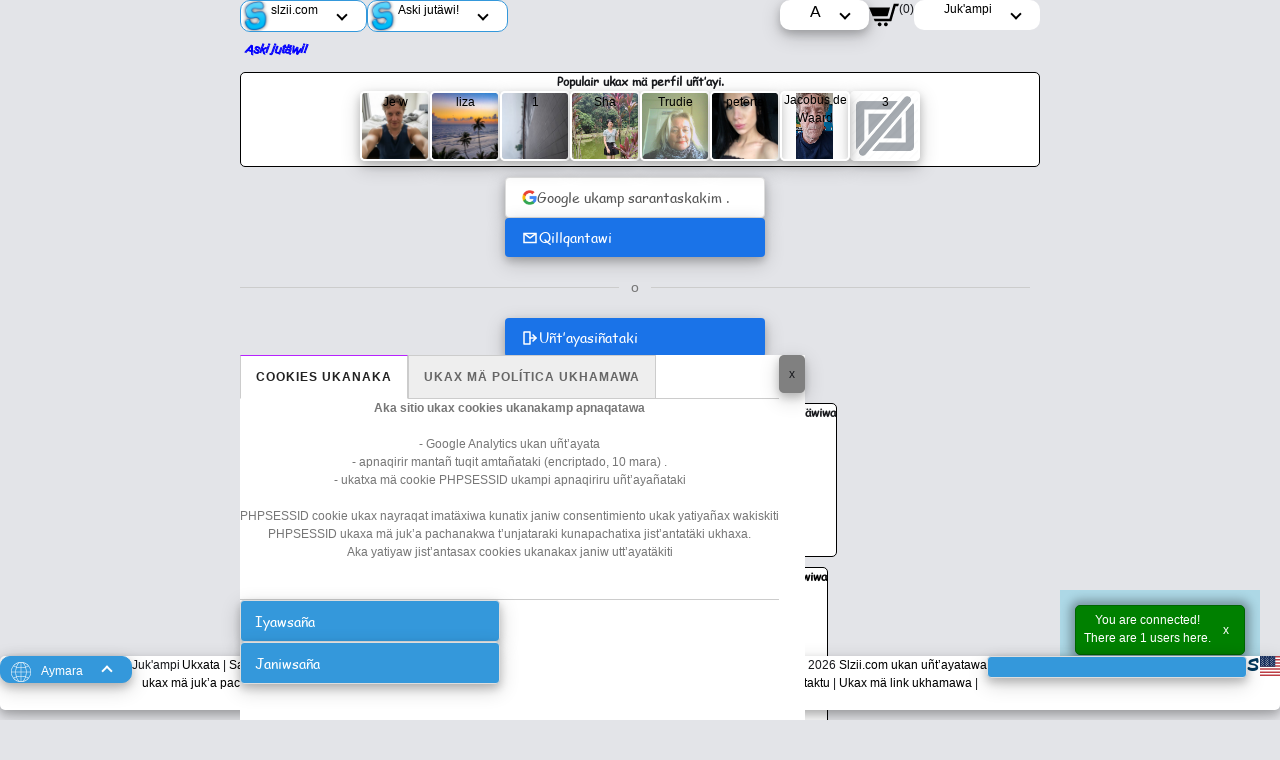

--- FILE ---
content_type: text/html; charset=utf-8
request_url: https://ka-ge.slzii.com/?l=AY
body_size: 18398
content:


<!DOCTYPE html>
<html lang="ay">

<head>
<title>Aski jutäwi! | Slzii.com | ¡Red Social ukax wali sumawa! </title>
  <meta name="description" content="¡Red Social ukax wali sumawa!">
  <meta name="keywords" content="Red Social, Comunidad Online, Chat, Amigos en línea, Videos apkataña, Fotonak apkataña, Yatiyawinak apayaniña, Contacto luraña, Videollamada luraña, Redes Sociales, Perfiles, Conectar, Machaq jaqinakamp jikisiña, Arsuwinaka, App Social, Plataforma Comunitaria, Sitio de Redes">
  <meta charset="UTF-8">
    <meta http-equiv="X-UA-Compatible" content="IE=edge">
	    <meta name="viewport" content="width=device-width, initial-scale=1.0">
<link rel="stylesheet" type="text/css" href="/css/style.css"> 

<link rel="icon" type="image/x-icon" href="/favicon.ico">
<link rel="icon" href="/favicon.ico" type="image/x-icon" />
<link rel="shortcut icon" href="/favicon.ico" type="image/x-icon" />
 <link rel="icon" sizes="256x256" type="image/x-icon" href="/favicon.ico">
 <link rel="icon" sizes="16x16" type="image/x-icon" href="/favicon/favicon-16x16.ico">
 <link rel="icon" sizes="32x32" type="image/x-icon" href="/favicon/favicon-32x32.ico">
 <link rel="icon" sizes="48x48" type="image/x-icon" href="/favicon/favicon-48x48.ico">
 <link rel="icon" type="image/png" sizes="48x48" href="/favicon/favicon-48x48.png">
 <link rel="icon" type="image/png" sizes="32x32" href="/favicon/favicon-32x32.png">
<link rel="icon" type="image/png" sizes="16x16" href="/favicon/favicon-16x16.png">
<link rel="manifest" href="">
<link rel="apple-touch-icon" href="https://slzii.com/i/icons/icon-384x384.png">
<link rel="apple-touch-icon" sizes="180x180" href="/favicon/apple-touch-icon.png">
    <link rel="apple-touch-icon" sizes="512x512" href="https://slzii.com/i/icons/icon-512x512.png">
    <link rel="mask-icon" href="/favicon/safari-pinned-tab.svg" color="#5bbad5">
    <meta name="msapplication-TileColor" content="#da532c">
    <meta name="theme-color" content="#ffffff">
<link rel="alternate" hreflang="x-default" href="https://slzii.com/" >
 
    <link rel="alternate" hreflang="nl" href="https://nl.slzii.com/?l=AY">
    <link rel="alternate" hreflang="nl-nl" href="https://nl-nl.slzii.com/?l=AY">
    <link rel="alternate" hreflang="fy" href="https://fy.slzii.com/?l=AY">
    <link rel="alternate" hreflang="fy-nl" href="https://fy-nl.slzii.com/?l=AY">
    <link rel="alternate" hreflang="nl-be" href="https://nl-be.slzii.com/?l=AY">
    <link rel="alternate" hreflang="fr-be" href="https://fr-be.slzii.com/?l=AY">
    <link rel="alternate" hreflang="nl-cw" href="https://nl-cw.slzii.com/?l=AY">
    <link rel="alternate" hreflang="nl-aw" href="https://nl-aw.slzii.com/?l=AY">
    <link rel="alternate" hreflang="nl-bq" href="https://nl-bq.slzii.com/?l=AY">
    <link rel="alternate" hreflang="nl-sr" href="https://nl-sr.slzii.com/?l=AY">
    <link rel="alternate" hreflang="en" href="https://en.slzii.com/?l=AY">
    <link rel="alternate" hreflang="en-ng" href="https://en-ng.slzii.com/?l=AY">
    <link rel="alternate" hreflang="ha" href="https://ha.slzii.com/?l=AY">
    <link rel="alternate" hreflang="ha-ng" href="https://ha-ng.slzii.com/?l=AY">
    <link rel="alternate" hreflang="ha" href="https://ha.slzii.com/?l=AY">
    <link rel="alternate" hreflang="ig-ng" href="https://ig-ng.slzii.com/?l=AY">
    <link rel="alternate" hreflang="ha" href="https://ha.slzii.com/?l=AY">
    <link rel="alternate" hreflang="kr-ng" href="https://kr-ng.slzii.com/?l=AY">
    <link rel="alternate" hreflang="en-ie" href="https://en-ie.slzii.com/?l=AY">
    <link rel="alternate" hreflang="ga" href="https://ga.slzii.com/?l=AY">
    <link rel="alternate" hreflang="ga-ie" href="https://ga-ie.slzii.com/?l=AY">
    <link rel="alternate" hreflang="ga" href="https://ga.slzii.com/?l=AY">
    <link rel="alternate" hreflang="en-ie" href="https://en-ie.slzii.com/?l=AY">
    <link rel="alternate" hreflang="en-us" href="https://en-us.slzii.com/?l=AY">
    <link rel="alternate" hreflang="en-ug" href="https://en-ug.slzii.com/?l=AY">
    <link rel="alternate" hreflang="en-gb" href="https://en-gb.slzii.com/?l=AY">
    <link rel="alternate" hreflang="cy" href="https://cy.slzii.com/?l=AY">
    <link rel="alternate" hreflang="cy-gb" href="https://cy-gb.slzii.com/?l=AY">
    <link rel="alternate" hreflang="en-au" href="https://en-au.slzii.com/?l=AY">
    <link rel="alternate" hreflang="en-ca" href="https://en-ca.slzii.com/?l=AY">
    <link rel="alternate" hreflang="en-gh" href="https://en-gh.slzii.com/?l=AY">
    <link rel="alternate" hreflang="ha" href="https://ha.slzii.com/?l=AY">
    <link rel="alternate" hreflang="ha-gh" href="https://ha-gh.slzii.com/?l=AY">
    <link rel="alternate" hreflang="en-nz" href="https://en-nz.slzii.com/?l=AY">
    <link rel="alternate" hreflang="en-sc" href="https://en-sc.slzii.com/?l=AY">
    <link rel="alternate" hreflang="en-za" href="https://en-za.slzii.com/?l=AY">
    <link rel="alternate" hreflang="ss-za" href="https://ss-za.slzii.com/?l=AY">
    <link rel="alternate" hreflang="en-zm" href="https://en-zm.slzii.com/?l=AY">
    <link rel="alternate" hreflang="en-mu" href="https://en-mu.slzii.com/?l=AY">
    <link rel="alternate" hreflang="en-vg" href="https://en-vg.slzii.com/?l=AY">
    <link rel="alternate" hreflang="en-sg" href="https://en-sg.slzii.com/?l=AY">
    <link rel="alternate" hreflang="en-bz" href="https://en-bz.slzii.com/?l=AY">
    <link rel="alternate" hreflang="en-gi" href="https://en-gi.slzii.com/?l=AY">
    <link rel="alternate" hreflang="en-me" href="https://en-me.slzii.com/?l=AY">
    <link rel="alternate" hreflang="bs-me" href="https://bs-me.slzii.com/?l=AY">
    <link rel="alternate" hreflang="en-mw" href="https://en-mw.slzii.com/?l=AY">
    <link rel="alternate" hreflang="en-bw" href="https://en-bw.slzii.com/?l=AY">
    <link rel="alternate" hreflang="en-ss" href="https://en-ss.slzii.com/?l=AY">
    <link rel="alternate" hreflang="en-jm" href="https://en-jm.slzii.com/?l=AY">
    <link rel="alternate" hreflang="en-sl" href="https://en-sl.slzii.com/?l=AY">
    <link rel="alternate" hreflang="en-na" href="https://en-na.slzii.com/?l=AY">
    <link rel="alternate" hreflang="en-tl" href="https://en-tl.slzii.com/?l=AY">
    <link rel="alternate" hreflang="en-gl" href="https://en-gl.slzii.com/?l=AY">
    <link rel="alternate" hreflang="en-im" href="https://en-im.slzii.com/?l=AY">
    <link rel="alternate" hreflang="en-bs" href="https://en-bs.slzii.com/?l=AY">
    <link rel="alternate" hreflang="en-bb" href="https://en-bb.slzii.com/?l=AY">
    <link rel="alternate" hreflang="en-gd" href="https://en-gd.slzii.com/?l=AY">
    <link rel="alternate" hreflang="en-pg" href="https://en-pg.slzii.com/?l=AY">
    <link rel="alternate" hreflang="en-ag" href="https://en-ag.slzii.com/?l=AY">
    <link rel="alternate" hreflang="en-fj" href="https://en-fj.slzii.com/?l=AY">
    <link rel="alternate" hreflang="en-lc" href="https://en-lc.slzii.com/?l=AY">
    <link rel="alternate" hreflang="en-vc" href="https://en-vc.slzii.com/?l=AY">
    <link rel="alternate" hreflang="en-ky" href="https://en-ky.slzii.com/?l=AY">
    <link rel="alternate" hreflang="en-tt" href="https://en-tt.slzii.com/?l=AY">
    <link rel="alternate" hreflang="en-kn" href="https://en-kn.slzii.com/?l=AY">
    <link rel="alternate" hreflang="en-sh" href="https://en-sh.slzii.com/?l=AY">
    <link rel="alternate" hreflang="en-gm" href="https://en-gm.slzii.com/?l=AY">
    <link rel="alternate" hreflang="en-lr" href="https://en-lr.slzii.com/?l=AY">
    <link rel="alternate" hreflang="en-je" href="https://en-je.slzii.com/?l=AY">
    <link rel="alternate" hreflang="en-aq" href="https://en-aq.slzii.com/?l=AY">
    <link rel="alternate" hreflang="en-gy" href="https://en-gy.slzii.com/?l=AY">
    <link rel="alternate" hreflang="en-vu" href="https://en-vu.slzii.com/?l=AY">
    <link rel="alternate" hreflang="en-bm" href="https://en-bm.slzii.com/?l=AY">
    <link rel="alternate" hreflang="en-fm" href="https://en-fm.slzii.com/?l=AY">
    <link rel="alternate" hreflang="en-sx" href="https://en-sx.slzii.com/?l=AY">
    <link rel="alternate" hreflang="nl-sx" href="https://nl-sx.slzii.com/?l=AY">
    <link rel="alternate" hreflang="en-gu" href="https://en-gu.slzii.com/?l=AY">
    <link rel="alternate" hreflang="de" href="https://de.slzii.com/?l=AY">
    <link rel="alternate" hreflang="de-de" href="https://de-de.slzii.com/?l=AY">
    <link rel="alternate" hreflang="de-ch" href="https://de-ch.slzii.com/?l=AY">
    <link rel="alternate" hreflang="fr-ch" href="https://fr-ch.slzii.com/?l=AY">
    <link rel="alternate" hreflang="de-li" href="https://de-li.slzii.com/?l=AY">
    <link rel="alternate" hreflang="de-at" href="https://de-at.slzii.com/?l=AY">
    <link rel="alternate" hreflang="fr" href="https://fr.slzii.com/?l=AY">
    <link rel="alternate" hreflang="fr-fr" href="https://fr-fr.slzii.com/?l=AY">
    <link rel="alternate" hreflang="fr-ci" href="https://fr-ci.slzii.com/?l=AY">
    <link rel="alternate" hreflang="fr-mc" href="https://fr-mc.slzii.com/?l=AY">
    <link rel="alternate" hreflang="fr-cm" href="https://fr-cm.slzii.com/?l=AY">
    <link rel="alternate" hreflang="ha" href="https://ha.slzii.com/?l=AY">
    <link rel="alternate" hreflang="ha-cm" href="https://ha-cm.slzii.com/?l=AY">
    <link rel="alternate" hreflang="ha" href="https://ha.slzii.com/?l=AY">
    <link rel="alternate" hreflang="kr-cm" href="https://kr-cm.slzii.com/?l=AY">
    <link rel="alternate" hreflang="fr-cg" href="https://fr-cg.slzii.com/?l=AY">
    <link rel="alternate" hreflang="fr-ga" href="https://fr-ga.slzii.com/?l=AY">
    <link rel="alternate" hreflang="fr-sn" href="https://fr-sn.slzii.com/?l=AY">
    <link rel="alternate" hreflang="fr-bj" href="https://fr-bj.slzii.com/?l=AY">
    <link rel="alternate" hreflang="ha" href="https://ha.slzii.com/?l=AY">
    <link rel="alternate" hreflang="ha-bj" href="https://ha-bj.slzii.com/?l=AY">
    <link rel="alternate" hreflang="fr-lu" href="https://fr-lu.slzii.com/?l=AY">
    <link rel="alternate" hreflang="lb" href="https://lb.slzii.com/?l=AY">
    <link rel="alternate" hreflang="lb-lu" href="https://lb-lu.slzii.com/?l=AY">
    <link rel="alternate" hreflang="lb" href="https://lb.slzii.com/?l=AY">
    <link rel="alternate" hreflang="fr-lu" href="https://fr-lu.slzii.com/?l=AY">
    <link rel="alternate" hreflang="lb" href="https://lb.slzii.com/?l=AY">
    <link rel="alternate" hreflang="de-lu" href="https://de-lu.slzii.com/?l=AY">
    <link rel="alternate" hreflang="fr-ne" href="https://fr-ne.slzii.com/?l=AY">
    <link rel="alternate" hreflang="ha" href="https://ha.slzii.com/?l=AY">
    <link rel="alternate" hreflang="ha-ne" href="https://ha-ne.slzii.com/?l=AY">
    <link rel="alternate" hreflang="ha" href="https://ha.slzii.com/?l=AY">
    <link rel="alternate" hreflang="kr-ne" href="https://kr-ne.slzii.com/?l=AY">
    <link rel="alternate" hreflang="fr-tg" href="https://fr-tg.slzii.com/?l=AY">
    <link rel="alternate" hreflang="ha" href="https://ha.slzii.com/?l=AY">
    <link rel="alternate" hreflang="ha-tg" href="https://ha-tg.slzii.com/?l=AY">
    <link rel="alternate" hreflang="fr-gn" href="https://fr-gn.slzii.com/?l=AY">
    <link rel="alternate" hreflang="fr-yt" href="https://fr-yt.slzii.com/?l=AY">
    <link rel="alternate" hreflang="fr-cd" href="https://fr-cd.slzii.com/?l=AY">
    <link rel="alternate" hreflang="fr-nc" href="https://fr-nc.slzii.com/?l=AY">
    <link rel="alternate" hreflang="fr-bf" href="https://fr-bf.slzii.com/?l=AY">
    <link rel="alternate" hreflang="ha" href="https://ha.slzii.com/?l=AY">
    <link rel="alternate" hreflang="ha-bf" href="https://ha-bf.slzii.com/?l=AY">
    <link rel="alternate" hreflang="fr-re" href="https://fr-re.slzii.com/?l=AY">
    <link rel="alternate" hreflang="fr-pf" href="https://fr-pf.slzii.com/?l=AY">
    <link rel="alternate" hreflang="fr-td" href="https://fr-td.slzii.com/?l=AY">
    <link rel="alternate" hreflang="kr" href="https://kr.slzii.com/?l=AY">
    <link rel="alternate" hreflang="kr-td" href="https://kr-td.slzii.com/?l=AY">
    <link rel="alternate" hreflang="fr-gf" href="https://fr-gf.slzii.com/?l=AY">
    <link rel="alternate" hreflang="fr-gp" href="https://fr-gp.slzii.com/?l=AY">
    <link rel="alternate" hreflang="fr-mq" href="https://fr-mq.slzii.com/?l=AY">
    <link rel="alternate" hreflang="es" href="https://es.slzii.com/?l=AY">
    <link rel="alternate" hreflang="es-es" href="https://es-es.slzii.com/?l=AY">
    <link rel="alternate" hreflang="ca-es" href="https://ca-es.slzii.com/?l=AY">
    <link rel="alternate" hreflang="es-mx" href="https://es-mx.slzii.com/?l=AY">
    <link rel="alternate" hreflang="es-co" href="https://es-co.slzii.com/?l=AY">
    <link rel="alternate" hreflang="es-ve" href="https://es-ve.slzii.com/?l=AY">
    <link rel="alternate" hreflang="es-ar" href="https://es-ar.slzii.com/?l=AY">
    <link rel="alternate" hreflang="ay" href="https://ay.slzii.com/?l=AY">
    <link rel="alternate" hreflang="ay-ar" href="https://ay-ar.slzii.com/?l=AY">
    <link rel="alternate" hreflang="es-uy" href="https://es-uy.slzii.com/?l=AY">
    <link rel="alternate" hreflang="es-cl" href="https://es-cl.slzii.com/?l=AY">
    <link rel="alternate" hreflang="ay" href="https://ay.slzii.com/?l=AY">
    <link rel="alternate" hreflang="ay-cl" href="https://ay-cl.slzii.com/?l=AY">
    <link rel="alternate" hreflang="es-ec" href="https://es-ec.slzii.com/?l=AY">
    <link rel="alternate" hreflang="es-pr" href="https://es-pr.slzii.com/?l=AY">
    <link rel="alternate" hreflang="es-pe" href="https://es-pe.slzii.com/?l=AY">
    <link rel="alternate" hreflang="ay" href="https://ay.slzii.com/?l=AY">
    <link rel="alternate" hreflang="ay-pe" href="https://ay-pe.slzii.com/?l=AY">
    <link rel="alternate" hreflang="es-cu" href="https://es-cu.slzii.com/?l=AY">
    <link rel="alternate" hreflang="es-bo" href="https://es-bo.slzii.com/?l=AY">
    <link rel="alternate" hreflang="ay" href="https://ay.slzii.com/?l=AY">
    <link rel="alternate" hreflang="ay-bo" href="https://ay-bo.slzii.com/?l=AY">
    <link rel="alternate" hreflang="es-cr" href="https://es-cr.slzii.com/?l=AY">
    <link rel="alternate" hreflang="es-do" href="https://es-do.slzii.com/?l=AY">
    <link rel="alternate" hreflang="es-sv" href="https://es-sv.slzii.com/?l=AY">
    <link rel="alternate" hreflang="es-gt" href="https://es-gt.slzii.com/?l=AY">
    <link rel="alternate" hreflang="es-hn" href="https://es-hn.slzii.com/?l=AY">
    <link rel="alternate" hreflang="es-ni" href="https://es-ni.slzii.com/?l=AY">
    <link rel="alternate" hreflang="es-py" href="https://es-py.slzii.com/?l=AY">
    <link rel="alternate" hreflang="es-pa" href="https://es-pa.slzii.com/?l=AY">
    <link rel="alternate" hreflang="es-gq" href="https://es-gq.slzii.com/?l=AY">
    <link rel="alternate" hreflang="zh" href="https://zh.slzii.com/?l=AY">
    <link rel="alternate" hreflang="zh-cn" href="https://zh-cn.slzii.com/?l=AY">
    <link rel="alternate" hreflang="zh-tw" href="https://zh-tw.slzii.com/?l=AY">
    <link rel="alternate" hreflang="zh-hk" href="https://zh-hk.slzii.com/?l=AY">
    <link rel="alternate" hreflang="zh-mo" href="https://zh-mo.slzii.com/?l=AY">
    <link rel="alternate" hreflang="pt" href="https://pt.slzii.com/?l=AY">
    <link rel="alternate" hreflang="pt-br" href="https://pt-br.slzii.com/?l=AY">
    <link rel="alternate" hreflang="pt-pt" href="https://pt-pt.slzii.com/?l=AY">
    <link rel="alternate" hreflang="pt-mz" href="https://pt-mz.slzii.com/?l=AY">
    <link rel="alternate" hreflang="pt-ao" href="https://pt-ao.slzii.com/?l=AY">
    <link rel="alternate" hreflang="ru" href="https://ru.slzii.com/?l=AY">
    <link rel="alternate" hreflang="ru-ru" href="https://ru-ru.slzii.com/?l=AY">
    <link rel="alternate" hreflang="th" href="https://th.slzii.com/?l=AY">
    <link rel="alternate" hreflang="th-th" href="https://th-th.slzii.com/?l=AY">
    <link rel="alternate" hreflang="hi" href="https://hi.slzii.com/?l=AY">
    <link rel="alternate" hreflang="hi-in" href="https://hi-in.slzii.com/?l=AY">
    <link rel="alternate" hreflang="pa" href="https://pa.slzii.com/?l=AY">
    <link rel="alternate" hreflang="pa-in" href="https://pa-in.slzii.com/?l=AY">
    <link rel="alternate" hreflang="pa" href="https://pa.slzii.com/?l=AY">
    <link rel="alternate" hreflang="mr-in" href="https://mr-in.slzii.com/?l=AY">
    <link rel="alternate" hreflang="pa" href="https://pa.slzii.com/?l=AY">
    <link rel="alternate" hreflang="ml-in" href="https://ml-in.slzii.com/?l=AY">
    <link rel="alternate" hreflang="pa" href="https://pa.slzii.com/?l=AY">
    <link rel="alternate" hreflang="te-in" href="https://te-in.slzii.com/?l=AY">
    <link rel="alternate" hreflang="pa" href="https://pa.slzii.com/?l=AY">
    <link rel="alternate" hreflang="or-in" href="https://or-in.slzii.com/?l=AY">
    <link rel="alternate" hreflang="pa" href="https://pa.slzii.com/?l=AY">
    <link rel="alternate" hreflang="as-in" href="https://as-in.slzii.com/?l=AY">
    <link rel="alternate" hreflang="pa" href="https://pa.slzii.com/?l=AY">
    <link rel="alternate" hreflang="bh-in" href="https://bh-in.slzii.com/?l=AY">
    <link rel="alternate" hreflang="tl" href="https://tl.slzii.com/?l=AY">
    <link rel="alternate" hreflang="tl-ph" href="https://tl-ph.slzii.com/?l=AY">
    <link rel="alternate" hreflang="ar" href="https://ar.slzii.com/?l=AY">
    <link rel="alternate" hreflang="ar-eg" href="https://ar-eg.slzii.com/?l=AY">
    <link rel="alternate" hreflang="ar-ae" href="https://ar-ae.slzii.com/?l=AY">
    <link rel="alternate" hreflang="ar-qa" href="https://ar-qa.slzii.com/?l=AY">
    <link rel="alternate" hreflang="ar-sa" href="https://ar-sa.slzii.com/?l=AY">
    <link rel="alternate" hreflang="ar-ma" href="https://ar-ma.slzii.com/?l=AY">
    <link rel="alternate" hreflang="ar-iq" href="https://ar-iq.slzii.com/?l=AY">
    <link rel="alternate" hreflang="ar-tn" href="https://ar-tn.slzii.com/?l=AY">
    <link rel="alternate" hreflang="ar-sd" href="https://ar-sd.slzii.com/?l=AY">
    <link rel="alternate" hreflang="ha" href="https://ha.slzii.com/?l=AY">
    <link rel="alternate" hreflang="ha-sd" href="https://ha-sd.slzii.com/?l=AY">
    <link rel="alternate" hreflang="ar-ye" href="https://ar-ye.slzii.com/?l=AY">
    <link rel="alternate" hreflang="ar-bh" href="https://ar-bh.slzii.com/?l=AY">
    <link rel="alternate" hreflang="ar-ps" href="https://ar-ps.slzii.com/?l=AY">
    <link rel="alternate" hreflang="ar-dz" href="https://ar-dz.slzii.com/?l=AY">
    <link rel="alternate" hreflang="ar-jo" href="https://ar-jo.slzii.com/?l=AY">
    <link rel="alternate" hreflang="ar-kw" href="https://ar-kw.slzii.com/?l=AY">
    <link rel="alternate" hreflang="ar-ly" href="https://ar-ly.slzii.com/?l=AY">
    <link rel="alternate" hreflang="ar-lb" href="https://ar-lb.slzii.com/?l=AY">
    <link rel="alternate" hreflang="ar-sy" href="https://ar-sy.slzii.com/?l=AY">
    <link rel="alternate" hreflang="ar-om" href="https://ar-om.slzii.com/?l=AY">
    <link rel="alternate" hreflang="ar-mr" href="https://ar-mr.slzii.com/?l=AY">
    <link rel="alternate" hreflang="ja" href="https://ja.slzii.com/?l=AY">
    <link rel="alternate" hreflang="ja-jp" href="https://ja-jp.slzii.com/?l=AY">
    <link rel="alternate" hreflang="id" href="https://id.slzii.com/?l=AY">
    <link rel="alternate" hreflang="id-id" href="https://id-id.slzii.com/?l=AY">
    <link rel="alternate" hreflang="he" href="https://he.slzii.com/?l=AY">
    <link rel="alternate" hreflang="he-il" href="https://he-il.slzii.com/?l=AY">
    <link rel="alternate" hreflang="yi" href="https://yi.slzii.com/?l=AY">
    <link rel="alternate" hreflang="yi-il" href="https://yi-il.slzii.com/?l=AY">
    <link rel="alternate" hreflang="it" href="https://it.slzii.com/?l=AY">
    <link rel="alternate" hreflang="it-it" href="https://it-it.slzii.com/?l=AY">
    <link rel="alternate" hreflang="it-sm" href="https://it-sm.slzii.com/?l=AY">
    <link rel="alternate" hreflang="bn" href="https://bn.slzii.com/?l=AY">
    <link rel="alternate" hreflang="bn-bd" href="https://bn-bd.slzii.com/?l=AY">
    <link rel="alternate" hreflang="vi" href="https://vi.slzii.com/?l=AY">
    <link rel="alternate" hreflang="vi-vn" href="https://vi-vn.slzii.com/?l=AY">
    <link rel="alternate" hreflang="tr" href="https://tr.slzii.com/?l=AY">
    <link rel="alternate" hreflang="tr-tr" href="https://tr-tr.slzii.com/?l=AY">
    <link rel="alternate" hreflang="ms" href="https://ms.slzii.com/?l=AY">
    <link rel="alternate" hreflang="ms-my" href="https://ms-my.slzii.com/?l=AY">
    <link rel="alternate" hreflang="ms-bn" href="https://ms-bn.slzii.com/?l=AY">
    <link rel="alternate" hreflang="ko" href="https://ko.slzii.com/?l=AY">
    <link rel="alternate" hreflang="ko-kr" href="https://ko-kr.slzii.com/?l=AY">
    <link rel="alternate" hreflang="ko-kp" href="https://ko-kp.slzii.com/?l=AY">
    <link rel="alternate" hreflang="ne" href="https://ne.slzii.com/?l=AY">
    <link rel="alternate" hreflang="ne-np" href="https://ne-np.slzii.com/?l=AY">
    <link rel="alternate" hreflang="cs" href="https://cs.slzii.com/?l=AY">
    <link rel="alternate" hreflang="cs-cz" href="https://cs-cz.slzii.com/?l=AY">
    <link rel="alternate" hreflang="pl" href="https://pl.slzii.com/?l=AY">
    <link rel="alternate" hreflang="pl-pl" href="https://pl-pl.slzii.com/?l=AY">
    <link rel="alternate" hreflang="fa" href="https://fa.slzii.com/?l=AY">
    <link rel="alternate" hreflang="fa-ir" href="https://fa-ir.slzii.com/?l=AY">
    <link rel="alternate" hreflang="ps" href="https://ps.slzii.com/?l=AY">
    <link rel="alternate" hreflang="ps-ir" href="https://ps-ir.slzii.com/?l=AY">
    <link rel="alternate" hreflang="fa-af" href="https://fa-af.slzii.com/?l=AY">
    <link rel="alternate" hreflang="ps" href="https://ps.slzii.com/?l=AY">
    <link rel="alternate" hreflang="ps-af" href="https://ps-af.slzii.com/?l=AY">
    <link rel="alternate" hreflang="is" href="https://is.slzii.com/?l=AY">
    <link rel="alternate" hreflang="is-is" href="https://is-is.slzii.com/?l=AY">
    <link rel="alternate" hreflang="no" href="https://no.slzii.com/?l=AY">
    <link rel="alternate" hreflang="no-no" href="https://no-no.slzii.com/?l=AY">
    <link rel="alternate" hreflang="uk" href="https://uk.slzii.com/?l=AY">
    <link rel="alternate" hreflang="uk-ua" href="https://uk-ua.slzii.com/?l=AY">
    <link rel="alternate" hreflang="fi" href="https://fi.slzii.com/?l=AY">
    <link rel="alternate" hreflang="fi-fi" href="https://fi-fi.slzii.com/?l=AY">
    <link rel="alternate" hreflang="et" href="https://et.slzii.com/?l=AY">
    <link rel="alternate" hreflang="et-ee" href="https://et-ee.slzii.com/?l=AY">
    <link rel="alternate" hreflang="ro" href="https://ro.slzii.com/?l=AY">
    <link rel="alternate" hreflang="ro-ro" href="https://ro-ro.slzii.com/?l=AY">
    <link rel="alternate" hreflang="ro-md" href="https://ro-md.slzii.com/?l=AY">
    <link rel="alternate" hreflang="bg" href="https://bg.slzii.com/?l=AY">
    <link rel="alternate" hreflang="bg-bg" href="https://bg-bg.slzii.com/?l=AY">
    <link rel="alternate" hreflang="el" href="https://el.slzii.com/?l=AY">
    <link rel="alternate" hreflang="el-cy" href="https://el-cy.slzii.com/?l=AY">
    <link rel="alternate" hreflang="el-gr" href="https://el-gr.slzii.com/?l=AY">
    <link rel="alternate" hreflang="sw" href="https://sw.slzii.com/?l=AY">
    <link rel="alternate" hreflang="sw-ke" href="https://sw-ke.slzii.com/?l=AY">
    <link rel="alternate" hreflang="sw-tz" href="https://sw-tz.slzii.com/?l=AY">
    <link rel="alternate" hreflang="sv" href="https://sv.slzii.com/?l=AY">
    <link rel="alternate" hreflang="sv-se" href="https://sv-se.slzii.com/?l=AY">
    <link rel="alternate" hreflang="sv-ax" href="https://sv-ax.slzii.com/?l=AY">
    <link rel="alternate" hreflang="ur" href="https://ur.slzii.com/?l=AY">
    <link rel="alternate" hreflang="ur-pk" href="https://ur-pk.slzii.com/?l=AY">
    <link rel="alternate" hreflang="ps" href="https://ps.slzii.com/?l=AY">
    <link rel="alternate" hreflang="ps-pk" href="https://ps-pk.slzii.com/?l=AY">
    <link rel="alternate" hreflang="ps" href="https://ps.slzii.com/?l=AY">
    <link rel="alternate" hreflang="pa-pk" href="https://pa-pk.slzii.com/?l=AY">
    <link rel="alternate" hreflang="mn" href="https://mn.slzii.com/?l=AY">
    <link rel="alternate" hreflang="mn-mn" href="https://mn-mn.slzii.com/?l=AY">
    <link rel="alternate" hreflang="hy" href="https://hy.slzii.com/?l=AY">
    <link rel="alternate" hreflang="hy-am" href="https://hy-am.slzii.com/?l=AY">
    <link rel="alternate" hreflang="da" href="https://da.slzii.com/?l=AY">
    <link rel="alternate" hreflang="da-dk" href="https://da-dk.slzii.com/?l=AY">
    <link rel="alternate" hreflang="hr" href="https://hr.slzii.com/?l=AY">
    <link rel="alternate" hreflang="hr-hr" href="https://hr-hr.slzii.com/?l=AY">
    <link rel="alternate" hreflang="hu" href="https://hu.slzii.com/?l=AY">
    <link rel="alternate" hreflang="hu-hu" href="https://hu-hu.slzii.com/?l=AY">
    <link rel="alternate" hreflang="km" href="https://km.slzii.com/?l=AY">
    <link rel="alternate" hreflang="km-kh" href="https://km-kh.slzii.com/?l=AY">
    <link rel="alternate" hreflang="si" href="https://si.slzii.com/?l=AY">
    <link rel="alternate" hreflang="si-lk" href="https://si-lk.slzii.com/?l=AY">
    <link rel="alternate" hreflang="lt" href="https://lt.slzii.com/?l=AY">
    <link rel="alternate" hreflang="lt-lt" href="https://lt-lt.slzii.com/?l=AY">
    <link rel="alternate" hreflang="lv" href="https://lv.slzii.com/?l=AY">
    <link rel="alternate" hreflang="lv-lv" href="https://lv-lv.slzii.com/?l=AY">
    <link rel="alternate" hreflang="mt" href="https://mt.slzii.com/?l=AY">
    <link rel="alternate" hreflang="mt-mt" href="https://mt-mt.slzii.com/?l=AY">
    <link rel="alternate" hreflang="sk" href="https://sk.slzii.com/?l=AY">
    <link rel="alternate" hreflang="sk-sk" href="https://sk-sk.slzii.com/?l=AY">
    <link rel="alternate" hreflang="ca" href="https://ca.slzii.com/?l=AY">
    <link rel="alternate" hreflang="ca-ad" href="https://ca-ad.slzii.com/?l=AY">
    <link rel="alternate" hreflang="ky" href="https://ky.slzii.com/?l=AY">
    <link rel="alternate" hreflang="ky-kg" href="https://ky-kg.slzii.com/?l=AY">
    <link rel="alternate" hreflang="sr" href="https://sr.slzii.com/?l=AY">
    <link rel="alternate" hreflang="sr-rs" href="https://sr-rs.slzii.com/?l=AY">
    <link rel="alternate" hreflang="az" href="https://az.slzii.com/?l=AY">
    <link rel="alternate" hreflang="az-az" href="https://az-az.slzii.com/?l=AY">
    <link rel="alternate" hreflang="sl" href="https://sl.slzii.com/?l=AY">
    <link rel="alternate" hreflang="sl-si" href="https://sl-si.slzii.com/?l=AY">
    <link rel="alternate" hreflang="kk" href="https://kk.slzii.com/?l=AY">
    <link rel="alternate" hreflang="kk-kz" href="https://kk-kz.slzii.com/?l=AY">
    <link rel="alternate" hreflang="uz" href="https://uz.slzii.com/?l=AY">
    <link rel="alternate" hreflang="uz-uz" href="https://uz-uz.slzii.com/?l=AY">
    <link rel="alternate" hreflang="be" href="https://be.slzii.com/?l=AY">
    <link rel="alternate" hreflang="be-by" href="https://be-by.slzii.com/?l=AY">
    <link rel="alternate" hreflang="ka" href="https://ka.slzii.com/?l=AY">
    <link rel="alternate" hreflang="ka-ge" href="https://ka-ge.slzii.com/?l=AY">
    <link rel="alternate" hreflang="bs" href="https://bs.slzii.com/?l=AY">
    <link rel="alternate" hreflang="bs-ba" href="https://bs-ba.slzii.com/?l=AY">
    <link rel="alternate" hreflang="sq" href="https://sq.slzii.com/?l=AY">
    <link rel="alternate" hreflang="sq-al" href="https://sq-al.slzii.com/?l=AY">
    <link rel="alternate" hreflang="sq-xk" href="https://sq-xk.slzii.com/?l=AY">
    <link rel="alternate" hreflang="tg" href="https://tg.slzii.com/?l=AY">
    <link rel="alternate" hreflang="tg-tj" href="https://tg-tj.slzii.com/?l=AY">
    <link rel="alternate" hreflang="sn" href="https://sn.slzii.com/?l=AY">
    <link rel="alternate" hreflang="sn-zw" href="https://sn-zw.slzii.com/?l=AY">
    <link rel="alternate" hreflang="bm" href="https://bm.slzii.com/?l=AY">
    <link rel="alternate" hreflang="bm-ml" href="https://bm-ml.slzii.com/?l=AY">
    <link rel="alternate" hreflang="rw" href="https://rw.slzii.com/?l=AY">
    <link rel="alternate" hreflang="rw-rw" href="https://rw-rw.slzii.com/?l=AY">
    <link rel="alternate" hreflang="my" href="https://my.slzii.com/?l=AY">
    <link rel="alternate" hreflang="my-mm" href="https://my-mm.slzii.com/?l=AY">
    <link rel="alternate" hreflang="mk" href="https://mk.slzii.com/?l=AY">
    <link rel="alternate" hreflang="mk-mk" href="https://mk-mk.slzii.com/?l=AY">
    <link rel="alternate" hreflang="am" href="https://am.slzii.com/?l=AY">
    <link rel="alternate" hreflang="am-et" href="https://am-et.slzii.com/?l=AY">
    <link rel="alternate" hreflang="aa" href="https://aa.slzii.com/?l=AY">
    <link rel="alternate" hreflang="aa-et" href="https://aa-et.slzii.com/?l=AY">
    <link rel="alternate" hreflang="lo" href="https://lo.slzii.com/?l=AY">
    <link rel="alternate" hreflang="lo-la" href="https://lo-la.slzii.com/?l=AY">
    <link rel="alternate" hreflang="dv" href="https://dv.slzii.com/?l=AY">
    <link rel="alternate" hreflang="dv-mv" href="https://dv-mv.slzii.com/?l=AY">
    <link rel="alternate" hreflang="ht" href="https://ht.slzii.com/?l=AY">
    <link rel="alternate" hreflang="ht-ht" href="https://ht-ht.slzii.com/?l=AY">
    <link rel="alternate" hreflang="so" href="https://so.slzii.com/?l=AY">
    <link rel="alternate" hreflang="so-so" href="https://so-so.slzii.com/?l=AY">
    <link rel="alternate" hreflang="so-dj" href="https://so-dj.slzii.com/?l=AY">
    <link rel="alternate" hreflang="fr-dj" href="https://fr-dj.slzii.com/?l=AY">
    <link rel="alternate" hreflang="ar-dj" href="https://ar-dj.slzii.com/?l=AY">
    <link rel="alternate" hreflang="st" href="https://st.slzii.com/?l=AY">
    <link rel="alternate" hreflang="st-ls" href="https://st-ls.slzii.com/?l=AY">
    <link rel="alternate" hreflang="ti" href="https://ti.slzii.com/?l=AY">
    <link rel="alternate" hreflang="ti-er" href="https://ti-er.slzii.com/?l=AY">
    <link rel="alternate" hreflang="mg" href="https://mg.slzii.com/?l=AY">
    <link rel="alternate" hreflang="mg-mg" href="https://mg-mg.slzii.com/?l=AY">
    <link rel="alternate" hreflang="sm" href="https://sm.slzii.com/?l=AY">
    <link rel="alternate" hreflang="sm-ws" href="https://sm-ws.slzii.com/?l=AY">
    <link rel="alternate" hreflang="dz" href="https://dz.slzii.com/?l=AY">
    <link rel="alternate" hreflang="dz-bt" href="https://dz-bt.slzii.com/?l=AY">
    <link rel="alternate" hreflang="tk" href="https://tk.slzii.com/?l=AY">
    <link rel="alternate" hreflang="tk-tm" href="https://tk-tm.slzii.com/?l=AY">
    <link rel="alternate" hreflang="rn" href="https://rn.slzii.com/?l=AY">
    <link rel="alternate" hreflang="rn-bi" href="https://rn-bi.slzii.com/?l=AY">
    <link rel="alternate" hreflang="ss" href="https://ss.slzii.com/?l=AY">
    <link rel="alternate" hreflang="ss-sz" href="https://ss-sz.slzii.com/?l=AY">
    <link rel="alternate" hreflang="swb" href="https://swb.slzii.com/?l=AY">
    <link rel="alternate" hreflang="swb-km" href="https://swb-km.slzii.com/?l=AY">
    <link rel="alternate" hreflang="fr-km" href="https://fr-km.slzii.com/?l=AY">
    <link rel="alternate" hreflang="ar-km" href="https://ar-km.slzii.com/?l=AY"><script src="/js/analytics.js?id=14"></script> <script src="/js/ws1.js"></script>
<script src="/js/loadfile.js"></script>
<script src="/js/setinput.js"></script>
<script src="/js/menu.js"></script>
<script src="/js/jquery370.js"></script>
<!-- Google tag (gtag.js) -->
<script async src="https://www.googletagmanager.com/gtag/js?id=G-EXXEQTR4WJ"></script>
<script>
  window.dataLayer = window.dataLayer || [];
  function gtag(){dataLayer.push(arguments);}
  gtag('js', new Date());

  gtag('config', 'G-EXXEQTR4WJ');
</script>

</head><body>

<div style="display:none;">
  <input type=hidden id=tit_img_c value="WELCOME">
  <img id="source" src="https://slzii.com/i/ic_launcher_foreground.png" width="300" height="227" />
</div>
<div style="position:absolute;z-index:-9" class="left width100">
  <canvas style="position:absolute;width:400px;height:200px;z-index:-9"  id="my-canvas"></canvas>
</div>
<div class=cl></div>

<div class=cl></div>

<input type=hidden id=w_pass value="jyL3NDjz9a7iFVd4AMd7M5"><input type=hidden id=w_token value="GtJrnaVDeCsmvGBLeVc7LJ"><input type=hidden id=uri value="/?l=AY">
<div class=green id="m_show"></div><div id="chat-input-btn"><div>
<div id="chat-input">

<div>

<div id="toggle-video"><div>
<div id="randomNumber"><div><div id="toggle-mute"><div>
<div id="share-screen"><div><div id="record-screen"><div>
<div id="record"><div><div id="record-video"><div>
<div id="local"><div><input id="video_call_group" type=hidden>
<div id=lupp></div><div style="vetical-align:top" id="divhole"><div id="one_tab_login_main"></div>
<div style="position:fixed" class="center width100" id="loading">
Ukax mä juk’a pachanakanwa<div id="loapercu"></div><div id="loapercd"></div>
</div>
<div id="websocketnews"></div>
  <input type=hidden id="new_photo">    <input type=hidden id="hotnotlike">    <input type=hidden id="hotnotlike">    <input type=hidden id="hotnotnotlike">    <input type=hidden id="like_or_not_like">    <input type=hidden id="like_type">    <input type=hidden id="all_send_type">    <input type=hidden id="uid_socketio_to">    <input type=hidden id="uid_socketio_from">    <input type=hidden id="all_send_type_type">    <input type=hidden id="uid_socketio_from">    <input type=hidden id="websocket_news_type">    <input type=hidden id="update_device_web">    <input type=hidden id="refresh_news">    <input type=hidden id="nuserAgent">    <input type=hidden id="new_crawl">    <input type=hidden id="nlanguage">    <input type=hidden id="appVersion">    <input type=hidden id="lon_javascript">    <input type=hidden id="lat_javascript">    <input type=hidden id="video_call3_live">    <input type=hidden id="video_call2to">    <input type=hidden id="uid_profile_set_group">    <input type=hidden id="os">    <input type=hidden id="vendor">    <input type=hidden id="windowdevicePixelRatio">    <input type=hidden id="windowscreenwidth">    <input type=hidden id="windowscreenheight">    <input type=hidden id="uid_profile_set">    <input type=hidden id="user_a">    <input type=hidden id="uid_profile_set_group">    <input type=hidden id="uid_accepted_as_friend">    <input type=hidden id="room_set">    <input type=hidden id="room_set_group">    <input type=hidden id="re">    <input type=hidden id="cl">    <input type=hidden id="platform">    <input type=hidden id="show_all">    <input type=hidden id="show_all_start">  <div id="login_with_c_div"></div>
<input type="hidden" value="" id="page"><input type="hidden" id="p_r"><input type="hidden" value="" id="page_sub_sub"><input type="hidden" value="" id="page_sub">
<input type=hidden id=join>
<input type="hidden" id="token_ajax" value="36752557511eb1db858b26f40c298a633355df72cd67d4a7d3e5659f9032a050c8762f">
<input type="hidden" id="uid_to_login_scanned">
<div id="update_location_div"></div>
<div id="update_device_web_div"></div>
<div id="login_qr_div"></div>
<div id="fb-root"></div>
<div id="div_close"></div>
<div id="send_video_group"></div>
<div id="c_br"></div>
<div id="send_video"></div><div id="mes_update"></div>
<div id=show_cookies class="center_top"><div id="page_co" class="page-content boxsizing">
<div onclick="la('close_cookies','show_cookies',['decline']);" class="right del_close_buttn">x</div>
	<div class="tabbed boxsizing">
		<input type="radio" id="tab1" name="css-tabs" checked>
		<input type="radio" id="tab2" name="css-tabs">
		<input type="radio" id="tab3" name="css-tabs">
		<ul class="tabs boxsizing">
			<li class="tab boxsizing"><label for="tab1">Cookies ukanaka</label></li>
			<li class="tab boxsizing"><label for="tab2">Ukax mä política ukhamawa</label></li>
		</ul>
		<div class="tab-content">
	<b>Aka sitio ukax cookies ukanakamp apnaqatawa</b>  <br><br>
-	Google Analytics ukan uñt’ayata<br>
-	apnaqirir mantañ tuqit amtañataki (encriptado, 10 mara) .<br>
-	ukatxa mä cookie PHPSESSID ukampi apnaqiriru uñt’ayañataki<br>
<br>PHPSESSID cookie ukax nayraqat imatäxiwa kunatix janiw consentimiento ukak yatiyañax wakiskiti<br>
PHPSESSID ukaxa mä juk’a pachanakwa t’unjataraki kunapachatixa jist’antatäki ukhaxa.<br>
Aka yatiyaw jist’antasax cookies ukanakax janiw utt’ayatäkiti</div>
<div class="tab-content">
	
<div class="width100 boxsizing backwhite radius5 left  marginbottom10">
<h2>Política de Cookie ukax Slzii.com</h2>
<div class="width100 boxsizing backwhite radius5 left padding10 marginbottom10">


<p>Akax Política de Cookie ukatakiw Slzii.com, accessible from slzii.com</p>

<p><strong>What Are Cookies</strong></p>

<p>As is common practice with almost all professional websites this site uses cookies, which are tiny files that are downloaded to your computer, to improve your experience. This page describes what information they gather, how we use it and why we sometimes need to store these cookies. We will also share how you can prevent these cookies from being stored however this may downgrade or 'break' certain elements of the sites functionality.</p>

<p><strong>How We Use Cookies</strong></p>

<p>We use cookies for a variety of reasons detailed below. Unfortunately in most cases there are no industry standard options for disabling cookies without completely disabling the functionality and features they add to this site. It is recommended that you leave on all cookies if you are not sure whether you need them or not in case they are used to provide a service that you use.</p>

<p><strong>Disabling Cookies</strong></p>

<p>You can prevent the setting of cookies by adjusting the settings on your browser (see your browser Help for how to do this). Be aware that disabling cookies will affect the functionality of this and many other websites that you visit. Disabling cookies will usually result in also disabling certain functionality and features of the this site. Therefore it is recommended that you do not disable cookies. This Cookies Policy was created with the help of the <a href="https://www.cookiepolicygenerator.com/cookie-policy-generator/">Cookies Policy Generator</a>.</p>
<p><strong>The Cookies We Set</strong></p>

<ul>

<li>
    <p>Account related cookies</p>
    <p>If you create an account with us then we will use cookies for the management of the signup process and general administration. These cookies will usually be deleted when you log out however in some cases they may remain afterwards to remember your site preferences when logged out.</p>
</li>

<li>
    <p>Login related cookies</p>
    <p>We use cookies when you are logged in so that we can remember this fact. This prevents you from having to log in every single time you visit a new page. These cookies are typically removed or cleared when you log out to ensure that you can only access restricted features and areas when logged in.</p>
</li>





<li>
    <p>Site preferences cookies</p>
    <p>In order to provide you with a great experience on this site we provide the functionality to set your preferences for how this site runs when you use it. In order to remember your preferences we need to set cookies so that this information can be called whenever you interact with a page is affected by your preferences.</p>
</li>

</ul>

<p><strong>Third Party Cookies</strong></p>

<p>In some special cases we also use cookies provided by trusted third parties. The following section details which third party cookies you might encounter through this site.</p>

<ul>

<li>
    <p>This site uses Google Analytics which is one of the most widespread and trusted analytics solution on the web for helping us to understand how you use the site and ways that we can improve your experience. These cookies may track things such as how long you spend on the site and the pages that you visit so we can continue to produce engaging content.</p>
    <p>For more information on Google Analytics cookies, see the official Google Analytics page.</p>
</li>

<li>
    <p>Third party analytics are used to track and measure usage of this site so that we can continue to produce engaging content. These cookies may track things such as how long you spend on the site or pages you visit which helps us to understand how we can improve the site for you.</p>
</li>

<li>
    <p>From time to time we test new features and make subtle changes to the way that the site is delivered. When we are still testing new features these cookies may be used to ensure that you receive a consistent experience whilst on the site whilst ensuring we understand which optimisations our users appreciate the most.</p>
</li>






<li>
    <p>We also use social media buttons and/or plugins on this site that allow you to connect with your social network in various ways. For these to work the following social media sites including; {List the social networks whose features you have integrated with your site?:12}, will set cookies through our site which may be used to enhance your profile on their site or contribute to the data they hold for various purposes outlined in their respective privacy policies.</p>
</li>

</ul>

<p><strong>More Information</strong></p>

<p>Hopefully that has clarified things for you and as was previously mentioned if there is something that you aren't sure whether you need or not it's usually safer to leave cookies enabled in case it does interact with one of the features you use on our site.</p>

<p>For more general information on cookies, please read <a href="https://www.cookiepolicygenerator.com/sample-cookies-policy/">the Cookies Policy article</a>.</p>

<p>However if you are still looking for more information then you can contact us through one of our preferred contact methods:</p>

<ul>

<li>By visiting this link: https://www.slzii.com/contact</li>
</ul>
</div></div>

</div>
	</div>
	</div>

	<input type=submit id="accept" onclick="la('api','page_co',['uri','accept']);" value="Iyawsaña">  
	<input type=submit id="decline" onclick="la('api','page_co',['uri','decline']);" value="Janiwsaña"><br><br>
	</div>
	<input type=hidden id=begin_search>

             
                         <div class=right>


<div  class="left  no_highlights"> <div id="q1w3" class="noselect right dropup menu_user no_highlights">
						<a href="#"><div class=left><div   class="menu_left_inner left">
						<div class="mes_menu left">
						</div></div><div class="left"> Juk'ampi
            </div>            
            </div></a><div class="top_menu_up  borderlightblue1px top30  radius5" id="1qw3"><a class="msbb_empty" href="/main" paddingtop5 paddingbottom5 radius5">  <font style="font-size: 11px;">Aski jutäwi!</font></a><a class="msbb_empty" href="/privacy_policy" paddingtop5 paddingbottom5 radius5">  <font style="font-size: 11px;">Política de Privacidad ukax mä juk’a pachanakanwa</font></a><a class="msbb_empty" href="/links" paddingtop5 paddingbottom5 radius5">  <font style="font-size: 11px;">Ukax mä link ukhamawa</font></a><a class="msbb_empty" href="/cookie_policy" paddingtop5 paddingbottom5 radius5">  <font style="font-size: 11px;">Ukax mä política ukhamawa</font></a><a class="msbb_empty" href="/sitemap" paddingtop5 paddingbottom5 radius5">  <font style="font-size: 11px;">Sitio ukan uñt’ayata</font></a><a class="msbb_empty" href="/home" paddingtop5 paddingbottom5 radius5">  <font style="font-size: 11px;">Nayrïr uñtawi / Jilïr uñtawi</font></a><a class="msbb_empty" href="/slziicom" paddingtop5 paddingbottom5 radius5">  <font style="font-size: 11px;">Slzii.com ukan uñt’ayatawa</font></a><a class="msbb_empty" href="/languagesoverview" paddingtop5 paddingbottom5 radius5">  <font style="font-size: 11px;">Aru</font></a><a class="msbb_empty" href="/faq" paddingtop5 paddingbottom5 radius5">  <font style="font-size: 11px;">Sapa kuti jisktʼasir jisktʼanaka</font></a><a class="msbb_empty" href="/games" paddingtop5 paddingbottom5 radius5">  <font style="font-size: 11px;">Anatañanaka</font></a><a class="msbb_empty" href="/search" paddingtop5 paddingbottom5 radius5">  <font style="font-size: 11px;">Web / Webmap ukan thaqhapxañani</font></a><a class="msbb_empty" href="/analytics" paddingtop5 paddingbottom5 radius5">  <font style="font-size: 11px;">Análisis ukax mä juk’a pachanakanwa</font></a><a class="msbb_empty" href="/freemail" paddingtop5 paddingbottom5 radius5">  <font style="font-size: 11px;">Correo electrónico / Webmail ukax inakiw utji</font></a><a class="msbb_empty" href="/webshop" paddingtop5 paddingbottom5 radius5">  <font style="font-size: 11px;">Webshop ukax mä jach’a uñacht’äwiwa</font></a><a class="msbb_empty" href="/badip" paddingtop5 paddingbottom5 radius5">  <font style="font-size: 11px;">Base de Datos IP jan wali lurañanaka</font></a><a class="msbb_empty" href="/freesubdomain" paddingtop5 paddingbottom5 radius5">  <font style="font-size: 11px;">Libre subdominio ukaxa</font></a><a class="msbb_empty" href="/tinyurl" paddingtop5 paddingbottom5 radius5">  <font style="font-size: 11px;">Jisk’a URL ukanaka</font></a><a class="msbb_empty" href="/chatgpt" paddingtop5 paddingbottom5 radius5">  <font style="font-size: 11px;">ChatGPT ukax mä juk’a pachanakanwa</font></a><a class="msbb_empty" href="/sendloginlink" paddingtop5 paddingbottom5 radius5">  <font style="font-size: 11px;">Mä link de login ukar apayanipxita</font></a><a class="msbb_empty" href="/tools" paddingtop5 paddingbottom5 radius5">  <font style="font-size: 11px;">Iraminta</font></a><a class="msbb_empty" href="/login" paddingtop5 paddingbottom5 radius5">  <font style="font-size: 11px;">Uñt’ayasiñataki</font></a><a class="msbb_empty" href="/register" paddingtop5 paddingbottom5 radius5">  <font style="font-size: 11px;">Qillqantawi</font></a><a class="msbb_empty" href="/forgot" paddingtop5 paddingbottom5 radius5">  <font style="font-size: 11px;">¿Contraseña armasxtati?</font></a><a class="msbb_empty" href="/webdirectory" paddingtop5 paddingbottom5 radius5">  <font style="font-size: 11px;">Webdirectorio ukax mä jach’a uñacht’äwiwa</font></a><a class="msbb_empty" href="/iplookup" paddingtop5 paddingbottom5 radius5">  <font style="font-size: 11px;">Ip uñakipaña</font></a><a class="msbb_empty" href="/balance" paddingtop5 paddingbottom5 radius5">  <font style="font-size: 11px;">Walansi</font></a><a class="msbb_empty" href="/wiki" paddingtop5 paddingbottom5 radius5">  <font style="font-size: 11px;">Wiki</font></a><a class="msbb_empty" href="/socialmediamain" paddingtop5 paddingbottom5 radius5">  <font style="font-size: 11px;">Redes sociales ukan uñt’ayata</font></a><a class="msbb_empty" href="/transport" paddingtop5 paddingbottom5 radius5">  <font style="font-size: 11px;">K'añasku</font></a><a class="msbb_empty" href="/thehiddenwiki" paddingtop5 paddingbottom5 radius5">  <font style="font-size: 11px;">Uka imantata wiki</font></a><a class="msbb_empty" href="/other" paddingtop5 paddingbottom5 radius5">  <font style="font-size: 11px;">Yaqha lurawinakampi</font></a><a class="msbb_empty" href="/apps" paddingtop5 paddingbottom5 radius5">  <font style="font-size: 11px;">Uñakipirinaka /Apps</font></a><a class="msbb_empty" href="/advertise" paddingtop5 paddingbottom5 radius5">  <font style="font-size: 11px;">Uñt’ayañataki</font></a><a class="msbb_empty" href="/work" paddingtop5 paddingbottom5 radius5">  <font style="font-size: 11px;">Irnaqaña</font></a><a class="msbb_empty" href="/books" paddingtop5 paddingbottom5 radius5">  <font style="font-size: 11px;">Pankanaka</font></a><a class="msbb_empty" href="/social" paddingtop5 paddingbottom5 radius5">  <font style="font-size: 11px;">Red Social ukax mä jach’a uñacht’äwiwa</font></a><a class="msbb_empty" href="/articles" paddingtop5 paddingbottom5 radius5">  <font style="font-size: 11px;">Artículos ukanaka</font></a><a class="msbb_empty" href="/legal-info" paddingtop5 paddingbottom5 radius5">  <font style="font-size: 11px;">Legal tuqit yatiyawi</font></a><a class="msbb_empty" href="/agenda" paddingtop5 paddingbottom5 radius5">  <font style="font-size: 11px;">Agenda ukat juk’ampinaka</font></a><a class="msbb_empty" href="/contacts" paddingtop5 paddingbottom5 radius5">  <font style="font-size: 11px;">Uñt’ayasiñataki</font></a><a class="msbb_empty" href="/music" paddingtop5 paddingbottom5 radius5">  <font style="font-size: 11px;">Jaylliwi</font></a><a class="msbb_empty" href="/videogames" paddingtop5 paddingbottom5 radius5">  <font style="font-size: 11px;">Video anattʼañanaka</font></a><a class="msbb_empty" href="/musicvideo" paddingtop5 paddingbottom5 radius5">  <font style="font-size: 11px;">Musica / video ukax mä jach’a uñacht’äwiwa</font></a><a class="msbb_empty" href="/cms" paddingtop5 paddingbottom5 radius5">  <font style="font-size: 11px;">Sistema de gestión de contenido ukaxa</font></a><a class="msbb_empty" href="/icons" paddingtop5 paddingbottom5 radius5">  <font style="font-size: 11px;">Libre icononaka</font></a><a class="msbb_empty" href="/settings" paddingtop5 paddingbottom5 radius5">  <font style="font-size: 11px;">Ukax mä juk’a pachanakanwa</font></a><a class="msbb_empty" href="/change_photo_video" paddingtop5 paddingbottom5 radius5">  <font style="font-size: 11px;">Fotonaka / Videonaka</font></a><a class="msbb_empty" href="/search_bot" paddingtop5 paddingbottom5 radius5">  <font style="font-size: 11px;">Uñakipt’aña bot</font></a><a class="msbb_empty" href="/films" paddingtop5 paddingbottom5 radius5">  <font style="font-size: 11px;">Películas ukanaka</font></a><a class="msbb_empty" href="/feed" paddingtop5 paddingbottom5 radius5">  <font style="font-size: 11px;">Tiempo uñakipaña</font></a><a class="msbb_empty" href="/hotornot" paddingtop5 paddingbottom5 radius5">  <font style="font-size: 11px;">Junt’u jan ukax jan junt’u</font></a><a class="msbb_empty" href="/blocked" paddingtop5 paddingbottom5 radius5">  <font style="font-size: 11px;">Jark’ata</font></a><a class="msbb_empty" href="/friends" paddingtop5 paddingbottom5 radius5">  <font style="font-size: 11px;">Masinaka</font></a><a class="msbb_empty" href="/bar" paddingtop5 paddingbottom5 radius5">  <font style="font-size: 11px;">machañ uta</font></a></div></div></div>
						<script>
						menu_bottom_new("q1w3","1qw3","dropbtn_hover","dropbtn",0);
					   </script>
					   


<div class=left id="toolbar_div"></div>

</div>


<div class=right>
(0)
</div>
<a href=https://webshop.slzii.com/cart>
<svg style="float:right" xmlns="http://www.w3.org/2000/svg" width="30" height="30" viewBox="0 0 24 24"><path d="M10 19.5c0 .829-.672 1.5-1.5 1.5s-1.5-.671-1.5-1.5c0-.828.672-1.5 1.5-1.5s1.5.672 1.5 1.5zm3.5-1.5c-.828 0-1.5.671-1.5 1.5s.672 1.5 1.5 1.5 1.5-.671 1.5-1.5c0-.828-.672-1.5-1.5-1.5zm1.336-5l1.977-7h-16.813l2.938 7h11.898zm4.969-10l-3.432 12h-12.597l.839 2h13.239l3.474-12h1.929l.743-2h-4.195z"/></svg>
</div>
</a>
  <div class=right>
  
  <div class=cl></div>

  
<div  class="left  no_highlights"> <div id="r46" class="noselect right dropup menu_user no_highlights">
						<a href="#"><div class=left><div   class="menu_left_inner left">
						<div class="mes_menu left">
						</div></div><div class="left">
            <font style="font-size: 16px;">A</font>
            </div>            
            </div></a><div class="top_menu_up  borderlightblue1px top30  radius5" id="sy"><a class="msbb_empty" href="/small" paddingtop5 paddingbottom5 radius5">  <font style="font-size: 11px;">A</font></a><a class="msbb_empty" href="/big" paddingtop5 paddingbottom5 radius5"> <font style="font-size: 14px;">A</font></a><a class="msbb_empty" href="/extrabig" paddingtop5 paddingbottom5 radius5"> <font style="font-size: 14px;">A</font></a></div></div></div>
						<script>
						menu_bottom_new("r46","sy","dropbtn_hover","dropbtn",0);
					   </script>
					   <div class=cl></div>




</div>

	
<div style="z-index:50;max-height:100px;height:100px;overflow-y:scroll;overflow-x:none;background-color:#FFF;display:none" id=result_search_site></div>
<style>
* {
	border: 0;
	box-sizing: border-box;
	margin: 0;
	padding: 0;
}
:root {
	--bg: #e3e4e8;
	--fg: #17181c;

	--primary: #255ff4;
	--dur: 1s;

}
body, input.sss  {
	color: var(--fg);
	font: 1em/1.5 Hind, sans-serif;
}
body {
	background: var(--bg);
	display: flex;
}
form, input.sss, .caret {
	margin: auto;
}
form {
	position: relative;
	width: 100%;
	
}
input.sss , .caret {
	display: block;
	transition: all calc(var(--dur) * 0.5) linear;
}
input.sss {
	background: transparent;
	border-radius: 50%;
	box-shadow: 0 0 0 0.25em inset;
	caret-color: var(--primary);
	width: 2em;
	height: 2em;
	-webkit-appearance: none;
	-moz-appearance: none;
	appearance: none;
}
input.sss:focus, input:valid {
	box-shadow: none;
	padding: 0.75em 1em;
	transition-duration: calc(var(--dur) * 0.25);
	transition-delay: calc(var(--dur) * 0.25);
	height: 3em;
}
input.sss:focus {
	animation: showCaret var(--dur) steps(1);
	outline: transparent;
}
input.sss:focus + .caret, input:valid + .caret {
	animation: handleToCaret var(--dur) linear;
	background: transparent;
	width: 1px;
	height: 1.5em;
	transform: translate(0,-1em) rotate(-180deg) translate(7.5em,-0.25em);
}
input.sss::-webkit-search-decoration {
	-webkit-appearance: none;
}

.caret {
	background: currentColor;
	border-radius: 0 0 0.125em 0.125em;
	margin-bottom: -0.6em;
	width: 0.25em;
	height: 1em;
	transform: translate(0,-1em) rotate(-45deg) translate(0,0.875em);
	transform-origin: 50% 0;
}

/* Dark mode */
@media (prefers-color-scheme: dark) {	
	:root {
		--bg: #17181c;
		--fg: #e3e4e8;
		--primary: #5583f6;
	}
}

/* Animations */
@keyframes showCaret {
	from {
		caret-color: transparent;
	}
	to {
		caret-color: var(--primary);
	}
}
@keyframes handleToCaret {
	from {
		background: currentColor;
		width: 0.25em;
		height: 1em;
		transform: translate(0,-1em) rotate(-45deg) translate(0,0.875em);
	}
	25% {
		background: currentColor;
		width: 0.25em;
		height: 1em;
		transform: translate(0,-1em) rotate(-180deg) translate(0,0.875em);
	}
	50%, 62.5% {
		background: var(--primary);
		width: 1px;
		height: 1.5em;
		transform: translate(0,-1em) rotate(-180deg) translate(7.5em,2.5em);
	}
	75%, 99% {
		background: var(--primary);
		width: 1px;
		height: 1.5em;
		transform: translate(0,-1em) rotate(-180deg) translate(7.5em,-0.25em);
	}
	87.5% {
		background: var(--primary);
		width: 1px;
		height: 1.5em;
		transform: translate(0,-1em) rotate(-180deg) translate(7.5em,0.125em);
	}
	to {
		background: transparent;
		width: 1px;
		height: 1.5em;
		transform: translate(0,-1em) rotate(-180deg) translate(7.5em,-0.25em);
	}
}
</style>

    
<div class="left text_right menu_left no_highlights"> <div id="mm122" class="noselect right borderlightblue1px dropup menu_user no_highlights dropbtn_hover">
<a href="https://slzii.com/"><div class="left"><div style="background-image:url('/i/ic_launcher_foreground.png');background-size:contain" class="menu_left_inner left">
<div class="mes_menu left"></div></div>slzii.com</div></a>	
  <div class="top_menu_left borderlightblue1px top30  radius5" id="msm122" style="display: none;"><a class="paddingtop5 paddingbottom5 radius5" href="/browse">
<svg height=20 width=20 xmlns="http://www.w3.org/2000/svg" viewBox="0 0 24 24"><path d="M10.034 18.069a7.982 7.982 0 0 0 3.939-1.035l3.332 3.332a2.164 2.164 0 0 0 3.061-3.061l-3.335-3.335a8.026 8.026 0 1 0-7 4.1zM5.768 5.768A6.033 6.033 0 1 1 4 10.035a5.988 5.988 0 0 1 1.768-4.267zm-.7 4.267a1.015 1.015 0 0 1 1-1.018.985.985 0 0 1 1 .983v.035A2.968 2.968 0 0 0 10.035 13a1 1 0 0 1 0 2 4.972 4.972 0 0 1-4.966-4.965z"/></svg>Uñakipt’aña</a><a class="paddingtop5 paddingbottom5 radius5" href="/hotornot">
<svg height=20 width=20 xmlns="http://www.w3.org/2000/svg" viewBox="0 0 24 24"><path d="M22.479 1.006H7.018a.516.516 0 0 0-.515.515V5.5H1.521a.516.516 0 0 0-.515.516v16.463a.516.516 0 0 0 .515.515h15.461a.516.516 0 0 0 .515-.515V14h4.982a.516.516 0 0 0 .515-.515V1.521a.516.516 0 0 0-.515-.515zm-6.013 18.708H2.036V18.5h14.43zm-14.43 2.25v-1.219h14.43v1.219zm14.43-4.5H2.036V6.535H6.5v6.947a.516.516 0 0 0 .518.518h9.448zm5.5-4.5H7.534V2.036h14.43z"/><path d="M14.405 11.052a.516.516 0 0 0 .687 0c.11-.1 2.7-2.417 3.3-3.2a2.333 2.333 0 0 0 .4-2 2.659 2.659 0 0 0-1.494-1.773 2.378 2.378 0 0 0-2.556.5 2.377 2.377 0 0 0-2.557-.5A2.659 2.659 0 0 0 10.7 5.847a2.336 2.336 0 0 0 .4 2c.608.788 3.2 3.107 3.305 3.205zM11.7 6.094a1.631 1.631 0 0 1 .923-1.083c.864-.4 1.828.658 1.728.615a.536.536 0 0 0 .8 0c.009-.01.85-1.017 1.728-.615a1.628 1.628 0 0 1 .921 1.083 1.311 1.311 0 0 1-.219 1.125 38.578 38.578 0 0 1-2.83 2.755 38.418 38.418 0 0 1-2.831-2.755 1.314 1.314 0 0 1-.22-1.125z"/></svg>Junt’u jan ukax jan junt’u</a>
  </div></div></div>
  <script>
  menu_bottom_new("mm122","msm122","dropbtn_hover","dropbtn",0);
</script>
  
<div class="left text_right menu_left no_highlights"> <div id="mm1a" class="noselect right borderlightblue1px dropup menu_user no_highlights dropbtn_hover">
<a href="https://main.slzii.com/"><div class="left"><div style="background-image:url('/i/ic_launcher_foreground.png');background-size:contain" class="menu_left_inner left">
<div class="mes_menu left"></div></div>Aski jutäwi!</div></a>	
  <div class="top_menu_left borderlightblue1px top30  radius5" id="msm1a" style="display: none;">
  </div></div></div>
  <script>
  menu_bottom_new("mm1a","msm1a","dropbtn_hover","dropbtn",0);
</script>
  <div class=cl></div>
<div class=cl></div>

<div class="marginbottom10 left">
</div>
<div class="marginbottom10 left width100">

  




 



<svg height="25" width="200" xmlns="http://www.w3.org/2000/svg">
  <text x="5" y="20" fill="pink" stroke="blue" rotate="20" font-size="50">Aski jutäwi!</text>
</svg> 

</div>
<div class=cl></div>
<div id="result_s"></div>
<div class="center_wrapper">
</div>

<div class="cl"></div>
<div id="container" class="container">



<div id="theLabel"></div>
<div class="cl"></div>
<div class="left">
</div>
<div class="cl"></div>
  <div id="div_new_friends"></div>


<div class=cl></div>
    
</div><div class=cl></div>
<div id=top100 class="left backwhite radius5 boxsizing marginbottom10 center width100 border1pxsolidblack">
<h2>Populair ukax mä perfil uñt’ayi.</h2>
<div class=parent>
	<div class="childwithoutborder">

<input type=hidden id=populair>
<input type=hidden id=count value=4>
<div id=populair_profiles></div>


<div class=cl></div>
<script>
const width = document.documentElement.scrollWidth;
if(width >950){
document.getElementById('count').value = 8;
}else if(width >950){
document.getElementById('count').value = 7;
}else if(width >400){

document.getElementById('count').value = 5;
}else{
document.getElementById('count').value = 4;
}
la('api','populair_profiles',['populair','count']);
</script>
</div>
</div>
</div>
<script>
//la('top100','top100',['top100']);
</script>
<div class=cl></div>






<span class=parent>

<style>


  /* Google button */
  .google-btn {
    background: #fff;
    color: #555;
  }

  .google-btn:hover {
    background: #f7f7f7;
    box-shadow: 0 3px 6px rgba(0,0,0,0.15);
  }

  .google-icon {
    width: 18px;
    height: 18px;
  }

  /* Email button */
  .email-btn {
    background: #1a73e8;
    color: #fff;
    border: none;
position:relative;
  }

  .email-btn:hover {
    background: #1669c1;
  }

.email-icon {
  width: 18px;
  height: 18px;
}
</style>


<div class="marginright10 radius5 boxsizing marginbottom10">
<center>

<a href="https://accounts.google.com/o/oauth2/v2/auth?response_type=code&amp;access_type=online&amp;client_id=1031958295423-3r07d0vsp5ifgq0bfrmc6vq2csvhvmo8.apps.googleusercontent.com&amp;redirect_uri=https%3A%2F%2Fslzii.com%2Fgoogle-callback.php&amp;state&amp;scope=email&amp;approval_prompt=auto">
<button class="google-btn">
<img src=/i/g.webp> Google ukamp sarantaskakim .</button>
</a>

<a href="/register">
<button class="email-btn">
  <svg class="email-icon" viewBox="0 0 24 24" fill="none">
    <path d="M4 6h16v12H4z" stroke="white" stroke-width="2"/>
    <path d="M4 6l8 6 8-6" stroke="white" stroke-width="2"/>
  </svg>
  Qillqantawi</button>
</a>





<div class=cl></div>

  <div class="divider">
    <span>o</span>
  </div>
<div class=cl></div>

<a href="/login">

<button class="email-btn">
<svg
  class="email-icon"
  viewBox="0 0 24 24"
  fill="none"
  xmlns="http://www.w3.org/2000/svg"
>
  <!-- Door -->
  <path
    d="M4 4h8v16H4z"
    stroke="white"
    stroke-width="2"
    stroke-linejoin="round"
  />

  <!-- Arrow -->
  <path
    d="M12 12h8"
    stroke="white"
    stroke-width="2"
    stroke-linecap="round"
  />
  <path
    d="M16 8l4 4-4 4"
    stroke="white"
    stroke-width="2"
    stroke-linecap="round"
    stroke-linejoin="round"
  />
</svg>

  Uñt’ayasiñataki</button>
</a>
<div class=cl></div>
</center>
</div>
</span>
<style>



.divider {
  display: flex;
  align-items: center;
  margin: 20px 0;
}

.divider::before,
.divider::after {
  content: "";
  flex: 1;
  height: 1px;
  background: #ccc;
}

.divider span {
  margin: 0 12px;
  color: #777;
  font-size: 14px;
  font-weight: 500;
}

</style>
<div class=cl></div>
<br><br>
<div class=cl></div>

<input type=hidden id="uid_to_login">
<input type=hidden id="uid_to_login_selector">
<input type=hidden id="uid_to_login_hash">



<div class=cl></div>
<span class="parent">


<div class="child  marginright10 backwhite radius5 boxsizing marginbottom10 info">
<h2>Android ukax mä app ukhamawa - Red Social ukax mä jach’a uñacht’äwiwa</h2>
<div class="left padding10 marginright10 backwhite radius5 boxsizing marginbottom10 info">
   

<ul class="main-menu">
  <li id="menu-item-16" class="menu-item menu-item-type-custom menu-item-object-custom menu-item-has-children2 menu-item-16">
<a class=android_app href="/download_android_app_compose.php">

<svg xmlns="http://www.w3.org/2000/svg" width="24" height="24" viewBox="0 0 24 24">
	<path class="responsiveUsp_icon_svg-fill" fill="#333" fill-rule="evenodd" d="M18,2 L18,22 L6,22 L6,2 L18,2 Z M12,19 C11.4477153,19 11,19.4477153 11,20 C11,20.5522847 11.4477153,21 12,21 C12.5522847,21 13,20.5522847 13,20 C13,19.4477153 12.5522847,19 12,19 Z M16,5 L8,5 L8,18 L16,18 L16,5 Z M14,3 L10,3 L10,4 L14,4 L14,3 Z"></path>
</svg>

<img height=25 alt="logo" src="/i/ic_launcher_foreground.png">
Android ukax mä app ukhamawa 
</li></ul>
<div class=cl></div>
Qhipa uñakipaña: <div class=cl></div>2026-01-15


<div class="cl"></div>
<a href=https://webshop.slzii.com/product/13>Khuyapayaña</a>

<div class=cl></div>
<div class="cl"></div>
<a href="https://social.slzii.com/android_app">Juk'ampi></a>
<div class="cl"></div>






<div class=cl></div>




<div class=cl></div>
</div></div>



<a href=https://social.slzii.com>
<div class="child backwhite radius5 boxsizing marginright10 marginbottom10  info">
<h2>Ukax mä juk’a pachanakanwa - Red Social ukax mä jach’a uñacht’äwiwa</h2>
<div class="left padding10 backwhite radius5 boxsizing marginright10 marginbottom10  info">
<svg width="25" height="25" xmlns="http://www.w3.org/2000/svg" viewBox="0 0 25 25"><defs><style>.cls-1{fill:#231f20}</style></defs><g id="message"><path class="cls-1" d="M21.31 2H3.69A2.7 2.7 0 0 0 1 4.69v12.62A2.7 2.7 0 0 0 3.69 20H6v3.51a.48.48 0 0 0 .31.45.43.43 0 0 0 .19 0 .52.52 0 0 0 .35-.14l4-3.86h10.5A2.7 2.7 0 0 0 24 17.31V4.69A2.7 2.7 0 0 0 21.31 2zM23 17.31A1.69 1.69 0 0 1 21.31 19H10.6a.52.52 0 0 0-.35.14L7 22.33v-2.84a.49.49 0 0 0-.5-.49H3.69A1.69 1.69 0 0 1 2 17.31V4.69A1.69 1.69 0 0 1 3.69 3h17.62A1.69 1.69 0 0 1 23 4.69z"></path><path class="cls-1" d="M21.92 4.22a.51.51 0 0 0-.7-.14L12.5 9.9 3.78 4.08a.5.5 0 0 0-.56.84l9 6a.53.53 0 0 0 .56 0l9-6a.51.51 0 0 0 .14-.7zM9.12 10.17l-6 7a.51.51 0 0 0 0 .71.51.51 0 0 0 .71-.05l6-7a.51.51 0 0 0-.05-.71.51.51 0 0 0-.66.05zM15.88 10.17a.51.51 0 0 0-.71-.05.51.51 0 0 0-.05.71l6 7a.51.51 0 0 0 .71.05.51.51 0 0 0 .05-.71z"></path></g></svg>
Yatiyawinak apayanipxam .<br>

<svg height="30" width="30" xmlns="http://www.w3.org/2000/svg" viewBox="0 0 32 32" style="enable-background:new 0 0 32 32" xml:space="preserve"><path d="M7.782 10c-2.757 0-5-2.243-5-5s2.243-5 5-5 5 2.243 5 5-2.243 5-5 5zm0-8c-1.655 0-3 1.346-3 3s1.345 3 3 3 3-1.346 3-3-1.346-3-3-3zM9.188 32H6.375a2.925 2.925 0 0 1-2.925-2.665l-.66-6.26A2.72 2.72 0 0 1 .859 20.91l-.254-1.498a7.263 7.263 0 0 1 1.616-5.915c1.386-1.642 3.413-2.583 5.562-2.583s4.175.941 5.561 2.583 1.975 3.797 1.616 5.915l-.254 1.498a2.718 2.718 0 0 1-1.932 2.164l-.66 6.273A2.923 2.923 0 0 1 9.187 32zM7.782 12.914a5.27 5.27 0 0 0-4.034 1.874 5.268 5.268 0 0 0-1.172 4.29l.254 1.497c.06.35.36.605.716.605h.156a1 1 0 0 1 .994.895l.744 7.062a.937.937 0 0 0 .935.863h2.813a.934.934 0 0 0 .934-.851l.745-7.074a1 1 0 0 1 .995-.895h.155a.724.724 0 0 0 .716-.605l.254-1.498c.261-1.536-.166-3.1-1.172-4.29s-2.475-1.873-4.033-1.873zM24.5 23c-3.86 0-7-3.14-7-7s3.14-7 7-7 7 3.14 7 7-3.14 7-7 7zm0-12c-2.757 0-5 2.243-5 5s2.243 5 5 5 5-2.243 5-5-2.243-5-5-5z"></path><g><path d="M24.5 10a6 6 0 1 0 0 12 6 6 0 0 0 0-12zm2 7h-1v1a1 1 0 0 1-2 0v-1h-1a1 1 0 0 1 0-2h1v-1a1 1 0 0 1 2 0v1h1a1 1 0 0 1 0 2z"></path></g></svg>
Amigonak yaptʼañamawa .<br>

<svg version="1.1" style="width:30px;height:30px" id="Layer_1" xmlns="http://www.w3.org/2000/svg" xmlns:xlink="http://www.w3.org/1999/xlink" viewBox="0 0 24 32" enable-background="new 0 0 24 32" xml:space="preserve" fill="#000000"><g id="SVGRepo_bgCarrier" stroke-width="0"></g><g id="SVGRepo_tracerCarrier" stroke-linecap="round" stroke-linejoin="round"></g><g id="SVGRepo_iconCarrier"> <g> <path fill="#808184" d="M21.271,15.483L13,12.163V3.547C13,1.591,11.43,0,9.5,0S6,1.591,6,3.547V23.5C6,23.776,6.224,24,6.5,24 S7,23.776,7,23.5V3.547C7,2.143,8.121,1,9.5,1S12,2.143,12,3.547v8.922c0,0.027,0,0.052,0,0.078v4.933c0,0.276,0.224,0.5,0.5,0.5 s0.5-0.224,0.5-0.5v-4.242l7.903,3.176c1.531,0.604,2.365,2.125,2.136,3.698l-1.188,7.894C21.603,29.713,20.024,31,18.23,31H5.785 c-0.492,0-0.96-0.225-1.253-0.602l-3.226-4.153C1.106,25.986,1,25.68,1,25.358v-5.361c0-0.394,0.16-0.766,0.451-1.046l1.524-1.472 c0.198-0.192,0.204-0.509,0.012-0.707c-0.19-0.198-0.507-0.204-0.707-0.013l-1.523,1.472C0.275,18.695,0,19.339,0,19.997v5.361 c0,0.538,0.184,1.07,0.518,1.5l3.225,4.153C4.223,31.63,4.986,32,5.785,32H18.23c2.287,0,4.253-1.655,4.573-3.85l1.226-7.894 C24.325,18.221,23.235,16.259,21.271,15.483z"></path> </g> </g></svg>
Poke .<br>


<svg height="20" width="20" xmlns="http://www.w3.org/2000/svg" viewBox="0 0 24 24"><path d="M22.479 1.006H7.018a.516.516 0 0 0-.515.515V5.5H1.521a.516.516 0 0 0-.515.516v16.463a.516.516 0 0 0 .515.515h15.461a.516.516 0 0 0 .515-.515V14h4.982a.516.516 0 0 0 .515-.515V1.521a.516.516 0 0 0-.515-.515zm-6.013 18.708H2.036V18.5h14.43zm-14.43 2.25v-1.219h14.43v1.219zm14.43-4.5H2.036V6.535H6.5v6.947a.516.516 0 0 0 .518.518h9.448zm5.5-4.5H7.534V2.036h14.43z"></path><path d="M14.405 11.052a.516.516 0 0 0 .687 0c.11-.1 2.7-2.417 3.3-3.2a2.333 2.333 0 0 0 .4-2 2.659 2.659 0 0 0-1.494-1.773 2.378 2.378 0 0 0-2.556.5 2.377 2.377 0 0 0-2.557-.5A2.659 2.659 0 0 0 10.7 5.847a2.336 2.336 0 0 0 .4 2c.608.788 3.2 3.107 3.305 3.205zM11.7 6.094a1.631 1.631 0 0 1 .923-1.083c.864-.4 1.828.658 1.728.615a.536.536 0 0 0 .8 0c.009-.01.85-1.017 1.728-.615a1.628 1.628 0 0 1 .921 1.083 1.311 1.311 0 0 1-.219 1.125 38.578 38.578 0 0 1-2.83 2.755 38.418 38.418 0 0 1-2.831-2.755 1.314 1.314 0 0 1-.22-1.125z"></path></svg>
Junt’u jan ukax jan junt’u<br>

<svg height="20" width="20" xmlns="http://www.w3.org/2000/svg"><path d="m15 4.946-6-2-7 2.333v16.108l7-2.333 6 2 7-2.333V2.613zm-5 .442 4 1.333v11.891l-4-1.333zM4 6.721l4-1.333v11.891l-4 1.334zm16 10.558-4 1.333V6.721l4-1.334z"></path></svg>
Mapa uñakipt’aña<br>


<svg xmlns="http://www.w3.org/2000/svg" viewBox="0 0 24 24" width="24" height="24" fill="#2196F3">
  <path d="M1 21h4V9H1v12zM23 10c0-1.1-.9-2-2-2h-6.31l.95-4.57.03-.32c0-.41-.17-.79-.44-1.06L14.17 2 7.59 8.59C7.22 8.95 7 9.45 7 10v9c0 1.1.9 2 2 2h9c.83 0 1.54-.5 1.84-1.22l3.02-7.05c.09-.23.14-.47.14-.73v-1.0l-.01-.0z"/>
</svg>
muntwa<br>

</div></div>
</a>
<div class=cl></div>
</div>

</div>
</span> 
<div class=cl></div>




<div>
 
  
<div class="cl"></div>
<div id="invite">
</div>
<script>
//la('api','register',['register','token_ajax']);
</script>
</div>
<div class="cl"></div>
 
	<div id="last">

</div>
<script>
//loadFile('add_friends','add_friends','add_friends','add_friends','add_friends','add_friends','add_friends','add_friends','add_friends','add_friends','add_friends');
//loadFile('last','last','last','last','last','last','last','last','last','last','last');

</script>
</div>

<div class="cl"></div>


  <div class="cl"></div>
  <br>
  <div class="bottomright" id="bottom_right"></div>
  <br>
  <div class="cl"></div>
  <div id="footer" class="shadow boxsizing backwhite radius5 left center width100 marginbottom10">
  <div id="lang_menu" class="left dropup">
  <div id="dropbtn" class="noselect menu_user borderlightblue1px  no_highlights">
 <div class="radius5 borderlightblue1px  " id="languages_menu">
<a href="/?l=HA"><div class=right id=mll85></div> Hausa  </a> <div class=cl></div><a href="/?l=DZ"><div class=right id=mll84></div> རྫོང་ཁ་  </a> <div class=cl></div><a href="/?l=GV"><div class=right id=mll98></div> Manx  </a> <div class=cl></div><a href="/?l=IG"><div class=right id=mll99></div> Igbo  </a> <div class=cl></div><a href="/?l=AB"><div class=right id=mll100></div> аԥсуа бызшәа  </a> <div class=cl></div><a href="/?l=AA"><div class=right id=mll101></div> Qafar  </a> <div class=cl></div><a href="/?l=AV"><div class=right id=mll102></div> Авар мац.  </a> <div class=cl></div><a href="/?l=BR"><div class=right id=mll103></div> brezhoneg  </a> <div class=cl></div><a href="/?l=EU"><div class=right id=mll104></div> euskara  </a> <div class=cl></div><a href="/?l=KU"><div class=right id=mll105></div> Kurdî  </a> <div class=cl></div><a href="/?l=EE"><div class=right id=mll106></div> Eʋegbe  </a> <div class=cl></div><a href="/?l=FJ"><div class=right id=mll107></div> Fiji  </a> <div class=cl></div><a href="/?l=KN"><div class=right id=mll108></div> ಕನ್ನಡ  </a> <div class=cl></div><a href="/?l=KR"><div class=right id=mll109></div> Tǝlam ​​Kanuri  </a> <div class=cl></div><a href="/?l=BH"><div class=right id=mll110></div> भोजपुरी  </a> <div class=cl></div><a href="/?l=NL"><div class=right id=mll1></div> Nederlands  </a> <div class=cl></div><a href="/?l=EN"><div class=right id=mll2></div> English  </a> <div class=cl></div><a href="/?l=DE"><div class=right id=mll3></div> Deutsch  </a> <div class=cl></div><a href="/?l=FR"><div class=right id=mll4></div> Français  </a> <div class=cl></div><a href="/?l=ES"><div class=right id=mll5></div> Español  </a> <div class=cl></div><a href="/?l=ZH"><div class=right id=mll6></div> 中文 (简体)  </a> <div class=cl></div><a href="/?l=TW"><div class=right id=mll7></div> 中文 (繁軆)  </a> <div class=cl></div><a href="/?l=PT"><div class=right id=mll8></div> Português  </a> <div class=cl></div><a href="/?l=RU"><div class=right id=mll9></div> Русский  </a> <div class=cl></div><a href="/?l=TH"><div class=right id=mll10></div> ไทย  </a> <div class=cl></div><a href="/?l=HI"><div class=right id=mll11></div> हिन्दी  </a> <div class=cl></div><a href="/?l=TL"><div class=right id=mll12></div> Wikang Tagalog  </a> <div class=cl></div><a href="/?l=AR"><div class=right id=mll13></div> عربي  </a> <div class=cl></div><a href="/?l=JA"><div class=right id=mll14></div> 日本語  </a> <div class=cl></div><a href="/?l=ID"><div class=right id=mll15></div> bahasa Indonesia  </a> <div class=cl></div><a href="/?l=HE"><div class=right id=mll16></div> עִברִית  </a> <div class=cl></div><a href="/?l=IT"><div class=right id=mll17></div> Italiano  </a> <div class=cl></div><a href="/?l=BN"><div class=right id=mll18></div> বাংলা  </a> <div class=cl></div><a href="/?l=VI"><div class=right id=mll19></div> Tiếng Việt  </a> <div class=cl></div><a href="/?l=TR"><div class=right id=mll20></div> Türkçe  </a> <div class=cl></div><a href="/?l=MS"><div class=right id=mll21></div> Bahasa Melayu  </a> <div class=cl></div><a href="/?l=KO"><div class=right id=mll22></div> 한국어  </a> <div class=cl></div><a href="/?l=NE"><div class=right id=mll23></div> नेपाली  </a> <div class=cl></div><a href="/?l=CS"><div class=right id=mll24></div> Čeština  </a> <div class=cl></div><a href="/?l=PL"><div class=right id=mll25></div> Polski  </a> <div class=cl></div><a href="/?l=FA"><div class=right id=mll26></div> پارسی  </a> <div class=cl></div><a href="/?l=IS"><div class=right id=mll27></div> íslenska  </a> <div class=cl></div><a href="/?l=NO"><div class=right id=mll28></div> Norsk  </a> <div class=cl></div><a href="/?l=UK"><div class=right id=mll29></div> украї́нська мо́ва  </a> <div class=cl></div><a href="/?l=FI"><div class=right id=mll30></div> Suomi  </a> <div class=cl></div><a href="/?l=LB"><div class=right id=mll31></div> Lëtzebuergesch  </a> <div class=cl></div><a href="/?l=GA"><div class=right id=mll32></div> Gaeilge  </a> <div class=cl></div><a href="/?l=ET"><div class=right id=mll33></div> eesti keel  </a> <div class=cl></div><a href="/?l=RO"><div class=right id=mll34></div> Română  </a> <div class=cl></div><a href="/?l=BG"><div class=right id=mll35></div> български език  </a> <div class=cl></div><a href="/?l=EL"><div class=right id=mll36></div> Ελληνικά  </a> <div class=cl></div><a href="/?l=SW"><div class=right id=mll37></div> kiswahili  </a> <div class=cl></div><a href="/?l=SV"><div class=right id=mll38></div> svenska  </a> <div class=cl></div><a href="/?l=FY"><div class=right id=mll39></div> Frysk  </a> <div class=cl></div><a href="/?l=UR"><div class=right id=mll40></div> اُردُو‎  </a> <div class=cl></div><a href="/?l=MN"><div class=right id=mll41></div> Монгол  </a> <div class=cl></div><a href="/?l=HY"><div class=right id=mll42></div> հայերեն  </a> <div class=cl></div><a href="/?l=DA"><div class=right id=mll43></div> dansk  </a> <div class=cl></div><a href="/?l=HR"><div class=right id=mll44></div> Hrvatski  </a> <div class=cl></div><a href="/?l=HU"><div class=right id=mll45></div> Magyar  </a> <div class=cl></div><a href="/?l=KM"><div class=right id=mll46></div> ភាសាខ្មែរ  </a> <div class=cl></div><a href="/?l=SI"><div class=right id=mll47></div> සිංහල  </a> <div class=cl></div><a href="/?l=LT"><div class=right id=mll48></div> lietuvių  </a> <div class=cl></div><a href="/?l=LV"><div class=right id=mll49></div> latviski  </a> <div class=cl></div><a href="/?l=MT"><div class=right id=mll50></div> Malti  </a> <div class=cl></div><a href="/?l=SK"><div class=right id=mll51></div> slovenský  </a> <div class=cl></div><a href="/?l=CA"><div class=right id=mll52></div> Català  </a> <div class=cl></div><a href="/?l=KY"><div class=right id=mll53></div> Кыргызча  </a> <div class=cl></div><a href="/?l=SR"><div class=right id=mll54></div> српски/srpski  </a> <div class=cl></div><a href="/?l=AZ"><div class=right id=mll55></div> Azərbaycan  </a> <div class=cl></div><a href="/?l=SL"><div class=right id=mll56></div> Slovenščina  </a> <div class=cl></div><a href="/?l=KK"><div class=right id=mll57></div> қазақ  </a> <div class=cl></div><a href="/?l=UZ"><div class=right id=mll58></div> Oʻzbekcha  </a> <div class=cl></div><a href="/?l=BE"><div class=right id=mll59></div> Белару́ская мо́ва  </a> <div class=cl></div><a href="/?l=KA"><div class=right id=mll60></div> ქართული  </a> <div class=cl></div><a href="/?l=BS"><div class=right id=mll61></div> bosanski  </a> <div class=cl></div><a href="/?l=SQ"><div class=right id=mll62></div> shqip  </a> <div class=cl></div><a href="/?l=TG"><div class=right id=mll63></div> тоҷикӣ  </a> <div class=cl></div><a href="/?l=SN"><div class=right id=mll64></div> Shona  </a> <div class=cl></div><a href="/?l=BM"><div class=right id=mll65></div> Bamanankan  </a> <div class=cl></div><a href="/?l=RW"><div class=right id=mll66></div> Ikinyarwanda  </a> <div class=cl></div><a href="/?l=MY"><div class=right id=mll67></div> မြန်မာ  </a> <div class=cl></div><a href="/?l=MK"><div class=right id=mll68></div> македонски  </a> <div class=cl></div><a href="/?l=AM"><div class=right id=mll69></div> አማርኛ  </a> <div class=cl></div><a href="/?l=LO"><div class=right id=mll70></div> ພາສາລາວ  </a> <div class=cl></div><a href="/?l=DV"><div class=right id=mll71></div> ދިވެހި  </a> <div class=cl></div><a href="/?l=HT"><div class=right id=mll72></div> Kreyòl ayisyen  </a> <div class=cl></div><a href="/?l=SO"><div class=right id=mll73></div> Soomaali  </a> <div class=cl></div><a href="/?l=ST"><div class=right id=mll74></div> Sesotho  </a> <div class=cl></div><a href="/?l=TI"><div class=right id=mll75></div> ትግሪኛ  </a> <div class=cl></div><a href="/?l=MG"><div class=right id=mll76></div> Fiteny malagasy  </a> <div class=cl></div><a href="/?l=CY"><div class=right id=mll77></div> Cymraeg  </a> <div class=cl></div><a href="/?l=SM"><div class=right id=mll78></div> Gagana Samoa  </a> <div class=cl></div><a href="/?l=PA"><div class=right id=mll79></div> ਪੰਜਾਬੀ  </a> <div class=cl></div><a href="/?l=PS"><div class=right id=mll80></div> پښتو  </a> <div class=cl></div><a href="/?l=Mi"><div class=right id=mll81></div> Māori  </a> <div class=cl></div><a href="/?l=OR"><div class=right id=mll82></div> ଓଡ଼ିଆ  </a> <div class=cl></div><a href="/?l=MR"><div class=right id=mll83></div> मराठी  </a> <div class=cl></div><a href="/?l=ML"><div class=right id=mll86></div> മലയാളം  </a> <div class=cl></div><a href="/?l=TK"><div class=right id=mll87></div> Türkmenler  </a> <div class=cl></div><a href="/?l=TE"><div class=right id=mll88></div> తెలుగు  </a> <div class=cl></div><a href="/?l=YI"><div class=right id=mll89></div> ייִדיש  </a> <div class=cl></div><a href="/?l=RN"><div class=right id=mll90></div> Ikirundi  </a> <div class=cl></div><a href="/?l=SS"><div class=right id=mll91></div> SiSwati  </a> <div class=cl></div><a href="/?l=AY"><div class=right id=mll94>
<svg xmlns="http://www.w3.org/2000/svg" width="15" height="15"><path d="M22.903 2.828 20.075 0 6.641 13.435 3.102 9.09 0 11.616l6.338 7.779L22.903 2.828z"/></svg>

</div> Aymara  </a> <div class=cl></div><a href="/?l=AS"><div class=right id=mll95></div> অসমীয়া ভাষা  </a> <div class=cl></div><a href="/?l=SWB"><div class=right id=mll96></div> Shikomori  </a> <div class=cl></div><a href="/?l=LA"><div class=right id=mll97></div> Latin  </a> <div class=cl></div>  </div>
<div class="left marginleft10 margintop5">
<div class="left globe2">
<svg width="20" height="20" data-name="Layer 1" xmlns="http://www.w3.org/2000/svg" viewBox="0 0 128 128"><path d="M113.66 23.69q-.345-.435-.72-.87A63.786 63.786 0 0 0 64.92.02C64.61.01 64.31 0 64 0s-.61.01-.92.02a63.789 63.789 0 0 0-48.15 22.96 6.164 6.164 0 0 0-.47.57.138.138 0 0 1-.03.04 63.8 63.8 0 0 0 0 80.82.138.138 0 0 1 .03.04 6.171 6.171 0 0 0 .47.57l.01.01a63.776 63.776 0 0 0 48.14 22.95c.614.02 1.226.02 1.84 0a63.786 63.786 0 0 0 48.02-22.8q.375-.435.72-.87a63.826 63.826 0 0 0 0-80.62zM99.49 62.25a106.208 106.208 0 0 0-4.07-28.03 69.57 69.57 0 0 0 16.19-7.51 60.158 60.158 0 0 1 12.86 35.54zM65.75 3.59c10.69 1.1 19.99 12.14 25.36 28.3a100.612 100.612 0 0 1-25.36 3.58zm-3.5 31.88a100.612 100.612 0 0 1-25.36-3.58c5.37-16.16 14.67-27.2 25.36-28.3zm0 3.5v23.28H32.01a104.4 104.4 0 0 1 3.85-27.02 104.159 104.159 0 0 0 26.39 3.74zm0 26.78v23.28a104.161 104.161 0 0 0-26.39 3.74 104.4 104.4 0 0 1-3.85-27.02zm0 26.78v31.88c-10.69-1.1-19.99-12.14-25.36-28.3a100.612 100.612 0 0 1 25.36-3.58zm3.5 0a100.612 100.612 0 0 1 25.36 3.58c-5.37 16.16-14.67 27.2-25.36 28.3zm0-3.5V65.75h30.24a104.477 104.477 0 0 1-3.85 27.03 103.333 103.333 0 0 0-26.39-3.75zm0-26.78V38.97a103.33 103.33 0 0 0 26.39-3.75 104.478 104.478 0 0 1 3.85 27.03zm43.6-38.26a66.171 66.171 0 0 1-14.98 6.91c-3.84-11.42-9.61-20.5-16.48-25.79a60.6 60.6 0 0 1 31.46 18.88zM50.11 5.11C43.24 10.4 37.47 19.48 33.63 30.9A67.031 67.031 0 0 1 18.65 24 60.513 60.513 0 0 1 50.11 5.11zM16.39 26.7a69.605 69.605 0 0 0 16.19 7.53 106.07 106.07 0 0 0-4.07 28.02H3.53A60.188 60.188 0 0 1 16.39 26.7zm12.12 39.05a106.069 106.069 0 0 0 4.07 28.02v.01a69.183 69.183 0 0 0-16.19 7.52A60.188 60.188 0 0 1 3.53 65.75zM18.65 104a67.031 67.031 0 0 1 14.98-6.9c3.84 11.42 9.61 20.5 16.48 25.79A60.514 60.514 0 0 1 18.65 104zm59.24 18.89c6.87-5.29 12.64-14.37 16.48-25.79a66.169 66.169 0 0 1 14.98 6.91 60.6 60.6 0 0 1-31.46 18.88zm33.72-21.6a69.573 69.573 0 0 0-16.19-7.51 106.208 106.208 0 0 0 4.07-28.03h24.98a60.158 60.158 0 0 1-12.86 35.54z"></path></svg>
</div>  
Aymara</div>
 </div>
</div>
<div class=right>
<img height=20 src=/i/flags/1x1/us.svg>
</div>
<input type=hidden id="mycontinent" value="7">
<div class="footer_menu_arrow">

  <div id="lang_menu_slzii" class="left dropup">
  <div id="dropbtn_slzii" class="noselect menu_user borderlightblue1px   no_highlights"><div class="left marginleft10 margintop5"> 
   © Slzii.com ukan uñt’ayatawa 
2026-01-17</div>
  <div class="radius5 borderlightblue1px  " id="slzii_menu">
  <a href="/about">Ukxata</a>
  <a href="/faq">Sapa kuti jisktʼasir jisktʼanaka</a>
  <a href="/sitemap">Sitio ukan uñt’ayata</a>
  <a href="/cookie_policy">Ukax mä política ukhamawa</a>
  <a href="/privacy_policy">Política de Privacidad ukax mä juk’a pachanakanwa</a>
<a href="/terms_of_service">Condiciones de Servicio ukaxa</a>
<a href="https://social.slzii.com/android_app">Android ukax mä app ukhamawa</a>
<a href="/cookies">Cookies ukanaka</a>
<a href="/contact">Kuntaktu</a>
 <a href="/links">Ukax mä link ukhamawa</a>

</div>
</div></div>
</div>
<div onclick="la('continent_lang','send_video_group',['mycontinent'])" class="left pointer">Juk'ampi</div>
<div class=right>
<a href="/slziicom/about">
<div class=logo_stroke>s</div>
</a>
</div>
<button id="install_pwa" class="add-button right">Pantalla qallta ukar yapxataña</button>
<button id="notificationBtnn" class="add-button right"></button>
<div id="footer_menu" class=footer_menu>
<div class=right>© 2026 <a href="/slziicom/about">Slzii.com ukan uñt’ayatawa</a></div>
  <a href="/about">Ukxata</a> |
  <a href="/faq">Sapa kuti jisktʼasir jisktʼanaka</a> |
<a href="/sitemap">Sitio ukan uñt’ayata</a> |
  <a href="/cookie_policy">Ukax mä política ukhamawa</a> | 
  <a href="/privacy_policy">Política de Privacidad ukax mä juk’a pachanakanwa</a> | <a href="/terms_of_service">Condiciones de Servicio ukaxa</a> | <a href="https://social.slzii.com/android_app">Android ukax mä app ukhamawa</a> | <a href="/cookies">Cookies ukanaka</a> | <a href="/contact">Kuntaktu</a>  | <a href="/links">Ukax mä link ukhamawa</a>
  | <a href="/socialmediamain">Redes sociales ukan uñt’ayata</a>
</div>
  <div class="cl">
  </div>
  </div>

<input type=hidden id=property>
<input type=hidden id=property_android><input type=hidden id=property_win>
<input type=hidden id=video_request_group_to_android>
<div id="mes_r"></div>
<input type="hidden" id="mid_r">

<input type=hidden id="uid_mes">
<input type=hidden id="uid_room">
<input id="email_face" type="hidden">
<input id="first_name_face" type="hidden">
<input id="last_name_face" type="hidden">
<div id="vide_webso"></div>
<input id=is_ty_text type=hidden value="ukax qillqt’atawa">
<input id=is_online_text type=hidden value="ukax web online ukankiwa">
<input id=is_online_text_android type=hidden value="ukax android ukan internet tuqinkiwa">
<input id=is_online_text_android_web type=hidden value="ukax android ukat web ukanakan online ukankiwa">
<script>
function load_spinner(){
$("button").on("click", function(){
if(this.id!="install_pwa"){
if(this.id!="menu-btn"){
$( this ).append( "<div class=spinner></div>" );
}
}
});
}
 window.addEventListener("load", load_spinner);

var e = new WS1("GtJrnaVDeCsmvGBLeVc7LJ");
</script>
<div id="connection"></div>
<span id="location"></span>



      <div id="status">
</div>

<div class=cl></div>
<center>3.0880079269409</center>





  </div>
<script src="/js/below.js"></script>





<font style="font-size:8px">
Title:Aski jutäwi!<br>
title_before: Aski jutäwi!<br>
Desc: ¡Red Social ukax wali sumawa!<br>
keyword: Red Social, Comunidad Online, Chat, Amigos en línea, Videos apkataña, Fotonak apkataña, Yatiyawinak apayaniña, Contacto luraña, Videollamada luraña, Redes Sociales, Perfiles, Conectar, Machaq jaqinakamp jikisiña, Arsuwinaka, App Social, Plataforma Comunitaria, Sitio de Redes<br><br><br><br><br>
</font>

  </body>
  </html>




--- FILE ---
content_type: text/html; charset=utf-8
request_url: https://ka-ge.slzii.com/af.php?id=14
body_size: 39
content:


[{"result":true}]

--- FILE ---
content_type: text/html; charset=utf-8
request_url: https://ka-ge.slzii.com/ajax/api.php?populair=&count=8&&_=1768612939399
body_size: 460
content:


<a href="/p"><div data-location="/p" class="photo" style="background-image:url(/uploads/1353/thumbs/1353_1768580544_0.jpg);background-size: cover;">
		Je w

   
		</div></a><a href="/1335"><div data-location="/1335" class="photo" style="background-image:url(/uploads/1335/thumbs/1335_1768584283_0.jpeg);background-size: cover;">
		liza

   
		</div></a><a href="/1245"><div data-location="/1245" class="photo" style="background-image:url(/uploads/1245/thumbs/6965fc03c11aa.jpg);background-size: cover;">
		1

   
		</div></a><a href="/1131"><div data-location="/1131" class="photo" style="background-image:url(/uploads/1131/thumbs/1131_1727992352_3.jpg);background-size: cover;">
		Sha

   
		</div></a><a href="/803"><div data-location="/803" class="photo" style="background-image:url(/uploads/803/thumbs/803_1685869499_0.jpg);background-size: cover;">
		Trudie

   
		</div></a><a href="/stoutedamee"><div data-location="/stoutedamee" class="photo" style="background-image:url(/uploads/1187/thumbs/1187_1748686878_0.jpeg);background-size: cover;">
		peterte

   
		</div></a>
	   <a class="left relative" href="/441">
	   <div class="video_name">Jacobus de Waard</div>
	   <video data-location="/441" class="photo left" src="/uploads/441/video/441_1685284848_0.mp4">
		   
			
			</video>
			</a>
			<a href="/1246"><div data-location="/1246" class="photo" style="background-image:url(/i/nophoto.png);background-size: cover;">
		3

   
		</div></a>

--- FILE ---
content_type: text/html; charset=utf-8
request_url: https://ka-ge.slzii.com/ajax/websocket_news.php?websocket_news_type=You%20are%20connected!%20There%20are%201%20users%20here.&&_=1768612939400
body_size: 204
content:



    <div id="wsn0" class="green padding10"><div onclick="close_div('wsn0');" title="დახურვა" alt="დახურვა" class="right padding10">x</div><a href=/news>You are connected! There are 1 users here.</a><div class=cl></div></div><div class=cl></div>


--- FILE ---
content_type: text/css
request_url: https://ka-ge.slzii.com/css/style.css
body_size: 11796
content:
:root{
    --white: #f9f9f9;
    --black: #36383F;
    --gray: #85888C;
} /* variables*/

/* Reset */
*{
    margin: 0;
    padding: 0;
    box-sizing: border-box;
}
#chat-input-btn{
margin:auto;
max-width:800px;
}
.s_w60{
width:60%;
}
@media (max-width: 830px) {
.s_w60{
width:100%;
}
}
.header_sub,.header_tiny{
  width: 100%;
  height: 10%;
border:1px solid #FFF;
background-color: #3498DB;
}
.pag {
background-color:white;
padding:5px;
}
.link_w2{
float:left;
background-color:grey;
padding:5px;
}
.smiles a{

font-size:20px;
}
#roundh2{
border:2px solid black;
border-radius:10px;
}
.video_profile_style{
  width:100%;
  height:100%;
  z-index:-1;
  position:absolute;
  right:0;
  bottom:0;
  min-width:100%;
}
.pass_random{
  padding:5px;
  background-color: #FFF;
  color:#000;
  border-radius: 10px;
}
.pass_random:hover{
  background-color: #000;
  color:#FFF;
}
hr{
  border: 2px dashed green;
  border-radius: 5px;
}
button img{
  float:left;
  height:15px;
}
.letters{
height:40px;
width:40px;
line-height:40px;
background-color:#FFF;
color:black;
text-align:center;
}

.letters:hover{
background-color:yellow;
color:white;
}

#result_search_site{
position:absolute;
max-height:100px;
}
body{
    background-color: var(--white);
    font-family: "Poppins", sans-serif;
}
.login_reg_forgot{
  padding:5px;
  background-color: #334998;
  color: #fff;
  cursor: pointer;
  border-radius: 5px;
}
.login_reg_forgot:hover{
  background-color: #3498DB;
  color: #000;
  }
a{
    text-decoration: none;
}
ul{
    list-style: none;
}
#toolbar{
  z-index: 10;

}
.tsll{
  height:30px;
  width:30px;
  float:left;
  cursor:pointer;
}
.tsll:hover{
  background-color: #333;
  filter: blur(5px);

}
.points_d{
  height:30px;
  background-position: left;
  background-image:url('/i/star.png');
  background-size: cover;
  text-shadow: 1px 1px 2px white;
  color:black;
  padding: 5px;
}
.points_d_b{
  height:30px;
  background-position: left;
  background-image:url('/i/star_balance.png');
  background-size: cover;
  text-shadow: 1px 1px 2px white;
  color:black;
  padding: 5px;
}
#toolbar_div{
  background-color: #fff;
  z-index: 10;
  width: 60%;

  position: absolute;
}
#toolbar_div img{
  width:20px;
  height:20px;
 }
.img_holiday_div{
  height:30px;
  width:30px;
  float:left;
}
.img_holiday{
  height:20px;
  width:20px;
  float:left;
}
.div_nav_l{
  width:300px;float:left;overflow-y:scroll;overflow-x:none;
}

#show_cookies{
position:fixed;
background-color:#fff;
z-index:10;
bottom: 0px;
}
/* Header */
#websocketnews{
  position:fixed;
  z-index:11;
}
#websocketnews a,#bottom_right a{
  color:white;
}
iframe{
  border:0px;
}
.header{
    background-color: var(--black);
    box-shadow: 1px 1px 5px 0px var(--gray);
    position: sticky;
    top: 0;
    width: 100%;
}
/* Logo */


.deny,.accept{
  border-radius: 50%;
  padding: 20%;
}
.accept{
  background-color: green;
  color:white;
}

.deny{
  background-color: red;
  color:white;
}
#create_r_g{
cursor:pointer;
/*background-color:#FFF;
border-radius:10px;
padding:10px;
color:black;
*/
}
#create_r_g:hover{
/*
background-color:#000;
color:white;
*/
}
.logo{
    display: inline-block;
    color: var(--white);
    font-size: 60px;
    margin-left: 10px;
}
/* Nav menu */
.nav{
    width: 100%;
    height: 100%;
    position: fixed;
    background-color: var(--black);
    overflow: hidden;

}


.menu a{
    display: block;
    padding: 30px;

}
.menu a:hover,.like:hover,.comment:hover{
    background-color: var(--gray);
}
.like:hover,.comment:hover{
color:white;
}
.front:hover,.front:hover h1,.front:hover div,.front:hover a{
  background-color:rgba(56, 49, 49, 0.952);
color:white;
}
.front:hover .ifront2{
opacity: 0.3;
}
.wiki_wss{
  float:left;
  width:100px;
}
.smiles{
  max-height:60px;
  overflow-y: auto;
  display: block;
}
.smiles a{
  font-size:20px;
  cursor:pointer;
  
}
.nav{
    max-height: 0;
    transition: max-height .5s ease-out;
}
/* Menu Icon */
.hamb{
    cursor: pointer;
    float: right;
    padding: 40px 20px;
}/* Style label tag */

.hamb-line {
    background: var(--white);
    display: block;
    height: 2px;
    position: relative;
    width: 24px;

} 

.wiki{
  float:left;
  min-width:200px;
}
.wiki2{
  float:left;
  min-width:300px;
}
.hamb-line::before,
.hamb-line::after{
    background: var(--white);
    content: '';
    display: block;
    height: 100%;
    position: absolute;
    transition: all .2s ease-out;
    width: 100%;
}
.hamb-line::before{
    top: 5px;
}
.hamb-line::after{
    top: -5px;
}
.side-menu {
    display: none;
} 
.side-menu:checked ~ nav{
    max-height: 100%;
}
.side-menu:checked ~ .hamb .hamb-line {
    background: transparent;
}
.side-menu:checked ~ .hamb .hamb-line::before {
    transform: rotate(-45deg);
    top:0;
}
.side-menu:checked ~ .hamb .hamb-line::after {
    transform: rotate(45deg);
    top:0;
}
@media (min-width: 768px) {
  .width_media_q{
    width:33%;
  }
    .nav{
        max-height: none;
        top: 0;
        position: relative;
        float: right;
        width: fit-content;
        background-color: transparent;
    }
    .menu li{
        float: left;
    }
    .menu a:hover{
        background-color: transparent;
        color: var(--gray);

    }

    .hamb{
        display: none;
    }
}
.switch {
  position: relative;
  display: inline-block;
  width: 60px;
  height: 34px;
}

.switch input { 
  opacity: 0;
  width: 0;
  height: 0;
}

.slider {
  position: absolute;
  cursor: pointer;
  top: 0;
  left: 0;
  right: 0;
  bottom: 0;
  background-color: #ccc;
  -webkit-transition: .4s;
  transition: .4s;
}

.slider:before {
  position: absolute;
  content: "";
  height: 26px;
  width: 26px;
  left: 4px;
  bottom: 4px;
  background-color: white;
  -webkit-transition: .4s;
  transition: .4s;
}

input:checked + .slider {
  background-color: #2196F3;
}

input:focus + .slider {
  box-shadow: 0 0 1px #2196F3;
}

input:checked + .slider:before {
  -webkit-transform: translateX(26px);
  -ms-transform: translateX(26px);
  transform: translateX(26px);
}

/* Rounded sliders */
.slider.round {
  border-radius: 34px;
}

.slider.round:before {
  border-radius: 50%;
}

.radio-toolbar {
  margin: 0px;
margin-top:5px;
margin-bottom:5px;
}
.radio-toolbar input[type="radio"] {
  opacity: 0;
  position: fixed;
  width: 0;
}
.radio-toolbar label {
    display: inline-block;
    background-color: #ddd;
    padding: 10px 20px;
    font-family: sans-serif, Arial;
    font-size: 16px;
    border: 1px solid #444;
    border-radius: 10px;
}
.radio-toolbar label:hover {
  background-color: #dfd;
}
.radio-toolbar input[type="radio"]:focus + label {
    border: 2px dashed #444;
}
.radio-toolbar input[type="radio"]:checked + label {
    background-color: #bfb;
    border-color: #4c4;
}
.round_indexed{
  background-color: #FFF;
  border-radius: 10px;
  border: 1px solid #000;
}
* {
margin:0px;
font-size: 0.88rem;
padding:0px;
}
.small, .small a{
font-size: 0.75rem;

}


.tabbed {
	overflow-x: hidden; /* so we could easily hide the radio inputs */
	border-bottom: 1px solid #ccc;
}

.tabbed [type="radio"] {
	/* hiding the inputs */
	display: none;
}

.tabs {
	display: flex;
	align-items: stretch;
	list-style: none;
	padding: 0;
	border-bottom: 1px solid #ccc;
}
.tab > label {
	display: block;
	margin-bottom: -1px;
	padding: 12px 15px;
	border: 1px solid #ccc;
	background: #eee;
	color: #666;
	font-size: 12px; 
	font-weight: 600;
	text-transform: uppercase;
	letter-spacing: 1px;
	cursor: pointer;	
	transition: all 0.3s;
}
.tab:hover label {
	border-top-color: #333;
	color: #333;
}

.tab-content {
	display: none;
	color: #777;
	height:200px;
overflow:auto ;
}

/* As we cannot replace the numbers with variables or calls to element properties, the number of this selector parts is our tab count limit */
.tabbed [type="radio"]:nth-of-type(1):checked ~ .tabs .tab:nth-of-type(1) label,
.tabbed [type="radio"]:nth-of-type(2):checked ~ .tabs .tab:nth-of-type(2) label,
.tabbed [type="radio"]:nth-of-type(3):checked ~ .tabs .tab:nth-of-type(3) label,
.tabbed [type="radio"]:nth-of-type(4):checked ~ .tabs .tab:nth-of-type(4) label,
.tabbed [type="radio"]:nth-of-type(5):checked ~ .tabs .tab:nth-of-type(5) label {
	border-bottom-color: #fff;
	border-top-color: #B721FF;
	background: #fff;
	color: #222;
}

.tabbed [type="radio"]:nth-of-type(1):checked ~ .tab-content:nth-of-type(1),
.tabbed [type="radio"]:nth-of-type(2):checked ~ .tab-content:nth-of-type(2),
.tabbed [type="radio"]:nth-of-type(3):checked ~ .tab-content:nth-of-type(3),
.tabbed [type="radio"]:nth-of-type(4):checked ~ .tab-content:nth-of-type(4) {
	display: block;
}

@keyframes slideInFromLeft {
  0% {
    transform: translateX(-100%);
  }
  100% {
    transform: translateX(0);
  }
}
@keyframes blink {
    0% { box-shadow: 0 0 15px black; }
    50% { box-shadow: none; }
    100% { box-shadow: 0 0 15px black; }
}

@-webkit-keyframes blink {
    0% { box-shadow: 0 0 15px black; }
    50% { box-shadow: 0 0 0; }
    100% { box-shadow: 0 0 15px black; }
}
.blink {
    -webkit-animation: blink 1.0s linear infinite;
    -moz-animation: blink 1.0s linear infinite;
    -ms-animation: blink 1.0s linear infinite;
    -o-animation: blink 1.0s linear infinite;
    animation: blink 1.0s linear infinite;
}
.center {
text-align:center;
}
input[type=submit],button,.login_with_cookie_but{ 
  border:1px solid #3498DB;
  cursor:pointer; 
  background-color: #3498DB;  
  color: white;   
  border-radius: 10px;
  padding-left:15px;
padding-right:15px;
padding-bottom:10px;
padding-top:10px;
font-family:Comic;
    display: flex;
    align-items: center;
    gap: 10px;
    padding: 10px 16px;
    width: 260px;
    border-radius: 4px;
    font-size: 14px;
    font-weight: 500;
    cursor: pointer;
    border: 1px solid #ddd;
    transition: all 0.2s ease;

}
input[type=submit]:hover,button:hover,.login_with_cookie_but:hover,.star:hover{background-color: white; color:black;}

#give100c{
  margin-right:10px !important;
}
.photo{
  box-shadow: 0 4px 8px 0 rgba(0, 0, 0, 0.2), 0 6px 20px 0 rgba(0, 0, 0, 0.19);
}


#send_video_group,.del_close_buttn,#vis_pupup,#message_pupup,#noti_pupup,.login_with_cookie_but,#reg,#login2,#s_web,#asdasd,#r46,#mpages_,#mpages_sub_,#mpages_sub_sub_,#sub_menu_header,#accept,#decline,#dropbtn,input[type=submit],button,#dropbtn_slzii_font{

  box-shadow: 0 4px 8px 0 rgba(0, 0, 0, 0.2), 0 6px 20px 0 rgba(0, 0, 0, 0.19);
}

#profile_photo_small_inner{
  box-shadow: 0 4px 8px 0 rgba(0, 0, 0, 0.2), 0 6px 20px 0 rgba(0, 0, 0, 0.19);
height:25px;
width:25px;
}
.shadow{
  box-shadow: 0 4px 8px 0 rgba(0, 0, 0, 0.2), 0 6px 20px 0 rgba(0, 0, 0, 0.19);
}
.profile_photo{
  box-shadow: 0 4px 8px 0 rgba(0, 0, 0, 0.2), 0 6px 20px 0 rgba(0, 0, 0, 0.19);
border:2px solid #fff;
height:70px !important;
width:70px !important;
}
.profile_photo a{
height:70px !important;
width:70px !important;

}
.star{
  border:1px solid #3498DB;
  cursor:pointer; 
  background-color: #3498DB;  
  color: white;   
  border-radius: 4px;
  box-shadow: 0 4px 8px 0 rgba(0, 0, 0, 0.2), 0 6px 20px 0 rgba(0, 0, 0, 0.19);
  text-shadow: 0 4px 8px 0 rgba(0, 0, 0, 0.2), 0 6px 20px 0 rgba(0, 0, 0, 0.19);
  margin-right: 10px;
}
#show_all_profiles{
color: black;   

}
.dropbtn,.dropbtn_top{
cursor:pointer; 
background-color: #3498DB;  
color: white;   
border-radius: 4px;

-webkit-transition: all .3s ease-out;
-moz-transition: all .3s ease-out;
-ms-transition: all .3s ease-out;
-o-transition: all .3s ease-out;
transition: all .3s ease-out;
    
display: inline-block;
}
.borderlightblue1px{

 border:1px solid #3498DB;
}
.lightblue{
 background-color: #3498DB;
}

.dropbtn_hover,.dropbtn_hover_top{
background-color: white !important; 
color:black !important;
cursor:pointer; 
 display: inline-block;
border-radius: 4px;
-webkit-transition: all .3s ease-out;
-moz-transition: all .3s ease-out;
-ms-transition: all .3s ease-out;
-o-transition: all .3s ease-out;
transition: all .3s ease-out;

}

.dropbtn_hover:after,.dropbtn_hover_top:after{
content:'';
float:right;
right:0px;
top:5px; 
 border: solid black;  border-width: 0 2px 2px 0;
  display: inline-block;
  padding: 3px;
  transform: rotate(45deg);
  -webkit-transform: rotate(45deg);
    transition: transform .15s ease-in-out;
margin-left:20px;
margin-right:20px;
margin-top:10px;
margin-bottom:5px;
}

.dropbtn_hover_top:after{

  transform: rotate(-135deg) !important;
  -webkit-transform: rotate(-135deg) !important;
background-color:lightblue;
margin-left:20px;
margin-right:20px;
margin-top:10px;
margin-bottom:5px;
}
.dropbtn:after,.dropbtn_top:after{
content:'';
float:right;
right:0px;top:5px;  
border: solid white;  border-width: 0 2px 2px 0;
  display: inline-block;
  padding: 3px;
  transform: rotate(-135deg);
  -webkit-transform: rotate(-135deg);
    transition: transform .15s ease-in-out;
margin-left:20px;
margin-right:20px;
margin-top:10px;
margin-bottom:5px;
}
.dropbtn_top:after{
  transform: rotate(45deg) !important;
  -webkit-transform: rotate(45deg) !important;
}

.dropbtn:not(:hover)::after,.dropbtn_top:not(:hover)::after { 
  transform: rotate(-135deg);
  -webkit-transform: rotate(-135deg);
    transition: transform .15s ease-in-out;
margin-left:20px;
margin-right:20px;
margin-top:10px;
margin-bottom:5px;
} 


.dropbtn_hover .globe,.dropbtn_hover .logo_bottom{

-webkit-filter: grayscale(1) invert(0%);
filter: grayscale(1) invert(0%);
}


.dropbtn .globe,.dropbtn .logo_bottom{

-webkit-filter: grayscale(1) invert(0%);
filter: grayscale(1) invert(100%);


}


#uploadimage3:hover #uploadimage3 div label{
  color:white;
  }

  #m_show{
    display: none;
  }
#uploadimage3:hover,#uploadimage:hover{
  background-color:lightgray;
color:#000;
}
#uploadimage3:hover label,#uploadimage:hover label{
  background-color:lightgray;
color:#000;
}
#uploadimage3,#uploadimage{
  border-radius:10px;
  padding:10px;
}


a{text-decoration:none;color:black}
input{cursor:pointer;padding:7px;border-radius:10px;border:1px solid #000;}
h1{width:100%;background: linear-gradient(0deg, rgb(131, 131, 131) 0%, rgb(255, 255, 255) 100%);  font-size:20px;box-shadow: 2px solid #fff;  font-family: COMIC;  color:  linear-gradient(90deg, rgb(0, 0, 0) 0%, rgb(109, 109, 126) 35%, rgb(255, 255, 255) 100%);
  box-shadow: 0 4px 8px 0 rgba(0, 0, 0, 0.2), 0 6px 20px 0 rgba(0, 0, 0, 0.19);

}
h2{
width:100%;

  font-family: COMIC; 
  text-align: center;

}




.points_profile{
  border-radius: 10px;

  background-color: darkgoldenrod;
  font-weight: bold;
  color: black;
  border: 1px solid rgb(255, 166, 0) ;
  box-shadow: 0 4px 8px 0 rgba(0, 0, 0, 0.2), 0 6px 20px 0 rgba(0, 0, 0, 0.19);
  
  text-shadow: 0 4px 8px 0 rgba(0, 0, 0, 0.2), 0 6px 20px 0 rgba(0, 0, 0, 0.19);

}

   .container {
        width: 100%;
        margin: 0 auto;
        background: #f0f0f0;
        background: linear-gradient(0deg, rgb(131, 131, 131) 0%, rgb(255, 255, 255) 100%); 
		border-radius:5px;
   
 }
body{font-family:sans-serif;background-color:#f0f0f0;}
.main-menu{text-align:left;display:inline-block;
  border-radius:5px;
z-index:5;
}
.main-menu2{text-align:left;display:inline-block;background-color:#fff;
  border-radius:5px;
z-index:5;

}

.main-menu2{list-style:none;padding:0;margin:0;border-radius:5px;}
.main-menu2 li{display:block;padding:0;position:relative;vertical-align:top}
.main-menu2 > li{background-color:#fff}
.main-menu2 > li > a{display:block;padding:.75em 1.25em;}
.main-menu2 > li > a{display:block;}
	.main-menu2 > li > a:hover{background-color:#f0f0f0;color:#039}
			.main-menu2 > li.menu-item-has-children:hover a, li.selected{background-color:#666;color:#fff}
li.menu-item-has-children:hover .menu_left_inner{
-webkit-filter: grayscale(1) invert(0%);
filter: grayscale(1) invert(0%);

}
.js-item{ float:left;   list-style-type : none;}
.del{cursor:pointer;}
.main-menu a, .main-menu a:hover,.main-menu2 a, .main-menu2 a:hover{text-decoration:none;border-radius:5px;}
.main-menu{list-style:none;margin:0;border-radius:5px;}
.main-menu li{display:block;position:relative;vertical-align:top}
.main-menu > li > a{display:block;}
.main-menu ul.sub-menu{left:0px;position:relative;padding:0}
.main-menu ul.sub-menu li{display:block}
.main-menu ul.sub-menu a{color:#fff;padding:.75em 1.25em;display:block}
.main-menu > li:hover ul.sub-menu{}
.main-menu li{display:inline-block;}
	.main-menu > li > a{display:block;}
	.main-menu > li:hover ul.sub-menu, .main-menu > li:focus ul.sub-menu{visibility: visible;opacity:1}
	.main-menu > li.menu-item-has-children{border-radius:10px;padding-right:1.5em;overflow:hidden}
	.main-menu > li.menu-item-has-children3{border-radius:10px;padding-right:1.5em;overflow:hidden}

	.main-menu > li.menu-item-has-children2{border-radius:10px;padding-right:1.5em;overflow:hidden}

	.main-menu > li.menu-item-has-children2 a{padding:1px;}

			.main-menu > li.menu-item-has-children:hover a, .selected{border-radius:10px;background-color:#666;color:#fff}
			.main-menu > li.menu-item-has-children2:hover a{background-color:#666;color:#fff}
			.main-menu > li.menu-item-has-children3:hover a, .selected{border-radius:10px;background-color:#666;color:#fff}

	.main-menu > li.menu-item-has-children:after{content:'';position:absolute;right:10px;top:5px;
  border: solid black;
  

  border-width: 0 2px 2px 0;
  display: inline-block;
  padding: 3px;
  transform: rotate(45deg);
  -webkit-transform: rotate(45deg);


}

.main-menu > li.menu-item-has-children:not(:hover)::after { 
    transition: transform .15s ease-in-out;

}




	.main-menu > li.menu-item-has-children:hover::after{
    transition: transform .15s ease-in-out;
top:10px;
  border: solid white;
  

  border-width: 0 2px 2px 0;

  transform: rotate(-135deg);
  -webkit-transform: rotate(-135deg);

}
.main-menu > li.menu-item-has-children2:hover,
	.main-menu > li.menu-item-has-children2:focus{overflow:visible;background-color:#666}

	.main-menu > li.menu-item-has-children:hover,.main-menu > li.menu-item-has-children3:hover,
	.main-menu > li.menu-item-has-children:focus,.main-menu > li.menu-item-has-children3:focus{overflow:visible;background-color:#666}

.main-menu > li.menu-item-has-children2:hover,
	.main-menu > li.menu-item-has-children2:focus{overflow:visible;background-color:#666}

	.main-menu ul.sub-menu{width:12em;position:absolute;/*top:100%;*/top:0;z-index:3;padding-top:3em;}
		.main-menu ul.sub-menu li{opacity:0}
	.main-menu > li.menu-item-has-children:hover ul.sub-menu,
	.main-menu > li.menu-item-has-children:focus ul.sub-menu{top:100%;padding-top:0;}
	.main-menu > li.menu-item-has-children:hover ul.sub-menu li,
	.main-menu > li.menu-item-has-children:focus ul.sub-menu li{opacity:1}
	.main-menu > li.menu-item-has-children3:hover ul.sub-menu,
	.main-menu > li.menu-item-has-children3:focus ul.sub-menu{top:100%;padding-top:0;}
	.main-menu > li.menu-item-has-children3:hover ul.sub-menu li,
	.main-menu > li.menu-item-has-children3:focus ul.sub-menu li{opacity:1}

	.main-menu ul.sub-menu li{display:block}
	.main-menu ul.sub-menu a{display:block}
			.main-menu ul.sub-menu a:hover{background-color:#999;}
a, .sub-menu, .menu-item{
-webkit-transition: all .3s ease-out;
-moz-transition: all .3s ease-out;
-ms-transition: all .3s ease-out;
-o-transition: all .3s ease-out;
transition: all .3s ease-out;}
.right{float:right;}
.left{float:left;}
.marginbottom10{margin-bottom:10px;}
.marginbottom5{margin-bottom:5px;}
.margintop10{margin-top:10px;}
.marginright10{margin-right:10px;}
.padding10{padding:10px;}
.padding20{padding:20px;}
.padding5{padding:5px;}

.paddingleft5{padding-left:5px;}
.paddingright5{padding-right:5px;}
.paddingtop5{padding-top:5px;}
.paddingbottom5{padding-bottom:5px;}
.movie_img{
  height:145px;width:145px;
  float:left;
}
.boxshadow{
box-shadow: 0 4px 8px 0 rgba(0, 0, 0, 0.2), 0 6px 20px 0 rgba(0, 0, 0, 0.19);
}
.backwhite{
background-color:#FFF;
}
.radius5{
border-radius:5px;  
}
.boxsizing{
box-sizing: border-box;

}
#invite,#register,.register,.info100,#profile_cover{
width:100%;
text-align:center;

}
#register{
animation: 1s ease-out 0s 1 slideInFromLeft;
}
.info,.info50,.info33{
background-color:#FFF;border-radius:5px;  
}
.info50calc{
  width: calc(50% - 10px);

}
.info50{
  width: 50%;

}


.info33calc{
  width: calc(33% - 10px);

}
.info33{
  width: 33%;

}
.del_photo img{
  width:25px;
  height:25px;
  }
.marginright2pro{
margin-right:2%;
}
.reply{width:100%;}
ul{margin:0px;padding:0px;}
li{margin:0px;padding:0px;}
.marginright20{margin-right:20px}
.cl{clear:both;}
.width25{width:25%;}
.width75{width:75%;}
.width50{width:50%;}
.width20{width:20%;}
.width20px{width:20px;}

.photo{
  box-shadow: 0 4px 8px 0 rgba(0, 0, 0, 0.2), 0 6px 20px 0 rgba(0, 0, 0, 0.19);
border:2px solid #fff;
border-radius:5px;
}
.photo,.photo a{width:70px;height:70px; float:left}
.photo_login_with_cookie,.photo_login_with_cookie a{height:70px;}
.photo_login_with_cookie a{float:left;}
.photo_login_with_cookie_and_w{
  height:70px;
  width:70px;
}
.photo a{overflow:hidden}
.photo a.del_photo{float:left;width:30px !important;height:30px !important;}
.other{
  float: left;
  padding:10px;
  background-color: #FFF;
  border-radius: 10px;
}
.other:hover{
  
  background-color: #000;
  color: #777;
}
.minwidth{min-width:150px;}

.online{border-radius:10px;height:20px;width:20px;background-color:lightgreen;}
.offline{border-radius:10px;height:20px;width:20px;background-color:red;}


#search::before {
	content:"🔎";
	}
.last{}
.last ul li{overflow:hidden;white-space:nowrap;}
.add_send{  background-color:lightblue;cursor:pointer;}
.add_send:hover{background-color:blue;color:white}
.mes{ float:left;width:28px;height:28px;}
.mes a{float:left;width:28px;height:28px}
.mes_menu{float:left;width:20px;height:20px;}
.mes_menu a{float:left;width:20px;height:20px}

.red{
border-radius:5px;
background-color:red;
border:1px solid darkred;
box-shadow: 0 0 10px 5px rgba(0,0,0,0.3);
padding:5px;
color:white;
cursor:pointer;
text-align:center;
clear:both;
margin:10px;
}


.red_right{float:right;border-radius:5px;background-color:red;border:1px solid black;padding:1px;color:white;cursor:pointer;text-align:center;position:relative;}



.green{
border-radius:5px;
background-color:green;
border:1px solid darkgreen;
box-shadow: 0 0 10px 5px rgba(0,0,0,0.3);
padding:5px;
color:white;
cursor:pointer;
text-align:center;
margin:10px;
}


#invalid,.warning{border-radius:5px;background-color:yellow;border:1px solid black;padding:5px;color:black;cursor:pointer;}
.red a, .red_right a{color:white !important;text-decoration:none;}
 .add_send{line-height:35px;background-color:#fff;border-radius:5px;padding:10px;margin:5px;}
.pointer{
cursor:pointer;
}
.add_last {
	width:100%;

	line-height:65px;background-color:#fff;border-radius:15px;padding:25px;margin:5px;}
.face_login{
	
	background-color:#334998;border-radius:15px;padding:5px;color:white;}
.bold{font-weight:900}

.foto_small, .foto_small a{height:25px;width:25px;float:left}


.main-menu ul.sub-menu2{position:relative;padding:0;right:0px;}
.main-menu ul.sub-menu2 li{display:block}
.main-menu ul.sub-menu2 a{background-color:#666;color:#fff;padding:.75em 1.25em;display:block}
.main-menu > li:hover ul.sub-menu2{}

	.main-menu > li:hover ul.sub-menu2, .main-menu > li:focus ul.sub-menu2{opacity:1}

	.main-menu ul.sub-menu2{width:12em;position:absolute;/*top:100%;*/top:0;z-index:3;padding-top:3em;}
		.main-menu ul.sub-menu2 li{opacity:0}
	.main-menu > li.menu-item-has-children:hover ul.sub-menu2,
	.main-menu > li.menu-item-has-children:focus ul.sub-menu2{top:100%;padding-top:0;}
	.main-menu > li.menu-item-has-children:hover ul.sub-menu2 li,
	.main-menu > li.menu-item-has-children:focus ul.sub-menu2 li{opacity:1}

	.main-menu > li.menu-item-has-children3:hover ul.sub-menu2,
	.main-menu > li.menu-item-has-children3:focus ul.sub-menu2{top:100%;padding-top:0;}
	.main-menu > li.menu-item-has-children3:hover ul.sub-menu2 li,
	.main-menu > li.menu-item-has-children3:focus ul.sub-menu2 li{opacity:1}

	.main-menu ul.sub-menu2 li{display:block}
	.main-menu ul.sub-menu2 a{display:block}
			.main-menu ul.sub-menu2 a:hover{background-color:#999;}
a, .sub-menu2, .menu-item{-webkit-transition: all .3s ease-out;
-moz-transition: all .3s ease-out;
-ms-transition: all .3s ease-out;
-o-transition: all .3s ease-out;
transition: all .3s ease-out;




}

.scroll_nav_letter li{
float:left;
}
.top22{
  top: 22px;

}
.img20 img{
  width: 20px;
height: 20px;
}

.top30{
  top: 30px;

}
.top_menu_left img,.top_menu_left_settings img{
width: 20px;
height: 20px;
}
.top_menu_left{
  position: absolute;
overflow-anchor: none;
left:0px;
text-align:left;
max-height:200px;
-webkit-transition: all .3s ease-out;
-moz-transition: all .3s ease-out;
-ms-transition: all .3s ease-out;
-o-transition: all .3s ease-out;
transition: all .3s ease-out;
overflow:auto;
  background-color: #f1f1f1;
  min-width: 160px;
  z-index: 4;


}
#show_hide_menu{
  cursor:pointer;
  background-color:grey;
  color:white;
  padding:5px;
  
}
.ifront{
  height:80px;width:80px;   background-size: contain;
}
.ifront2{
  height:40px;width:40px;   background-size: contain;
}
.top_menu_left_settings,.sub_menu_left_settings{
overflow-anchor: none;
right:0px;
-webkit-transition: all .3s ease-out;
-moz-transition: all .3s ease-out;
-ms-transition: all .3s ease-out;
-o-transition: all .3s ease-out;
transition: all .3s ease-out;
overflow:auto;
  z-index: 1;

}
.top_menu_left_settings{
  background-color: #f1f1f1;
}


.top_menu_up{
  position: absolute;
overflow-anchor: none;
right:0px;
max-height: 300px;
max-width: 400px;
    -webkit-transition: all 0.2s ease-in-out;
    -moz-transition: all 0.2s ease-in-out;
    -ms-transition: all 0.2s ease-in-out;
    -o-transition: all 0.2s ease-in-out;
    transition: all 0.2s ease-in-out;
overflow-y:scroll;
  background-color: #f1f1f1;
  min-width: 160px;
  z-index: 1;

}

.top39{
  top: 29px;

}

.top_menu{
  position: absolute;
overflow-anchor: none;
right:0px;
max-height:200px;
-webkit-transition: all .3s ease-out;
-moz-transition: all .3s ease-out;
-ms-transition: all .3s ease-out;
-o-transition: all .3s ease-out;
transition: all .3s ease-out;
overflow:auto;
  background-color: #f1f1f1;
  min-width: 160px;
  z-index: 1;

}

.top_menu_left a,.top_menu_left_settings a{
padding:5px;

}
#slzii_menu_font{
  right:0px;
}
#languages_menu,#slzii_menu,#slzii_menu_font {
 
  position: absolute;
  bottom: 27px;
overflow-anchor: none;
transition:all 0.3s ease-in-out;
max-height:200px;

overflow:auto;
  background-color: #f1f1f1;
  min-width: 160px;
  z-index: 1;
}

/* Links inside the dropup */
#languages_menu a,#slzii_menu a, .top_menu a, .top_menu_left a, .top_menu_up a, .top_menu_left_settings a {
  color: black;
  padding:5px;
  text-decoration: none;
  display: block;
border-radius:5px;
}

 .top_menu_left a, .top_menu_up a {
border-radius:5px;

  padding: 10px;
}


/* Change color of dropup links on hover */
#languages_menu a:hover,#slzii_menu a:hover,.top_menu a:hover,.top_menu_left a:hover,.top_menu_up a:hover ,.top_menu_left_settings a:hover
{background-color: #ddd;
}

.dropup:focus .dropup-content {

   display: none;
}
/* Show the dropup menu on hover */
.dropup:hover .dropup-content {
 display: block;
}
.relative{
position: relative;  
}
.inlineblock{
display: inline-block;
}
.video_name{
  position: absolute;
  top:0px;
  left:0px;
  
}
.dropup {
    -webkit-transition: all 0.2s ease-in-out;
    -moz-transition: all 0.2s ease-in-out;
    -ms-transition: all 0.2s ease-in-out;
    -o-transition: all 0.2s ease-in-out;
    transition: all 0.2s ease-in-out;
  position: relative;
  display: inline-block;
}
.submenu_header{
background-color:#3498DB;
color:#FFF;
padding:5px;
}
.center_wrapper{display: flex;justify-content: center;}
#bar{width:500px;}
.width77{width:77%;}

.width66{width:66%;}
.width33{width:33%;}
.width55{width:55%;}
.w90{width:90%;}
.textalignleft{text-align:left;}
.hyperspan
{
 
    opacity: .3;

    width:100%;
    height:100%;


}
.center_top {

text-align: center;
}
.marginleft0{
margin-left:0px;

} 
.marginright0{
margin-right:0px;

} 
.margintop0{
margin-top:0px;
}

#send_video,#send_video_group{
display:none;
  position: fixed;
width:100%;
z-index:2;
background-color:#fff;
    height: 50%;

    position: fixed;
    top: 50%;
    left: 50%;
    -webkit-transform: translate(-50%, -50%);
    transform: translate(-50%, -50%);

}

.del_photo{
float:left;
}
.selectImage{
float:right;
}
.selectImage > input {
visibility:hidden;
}
.is_typing,#div_is_typing{
background:white;
border:1px solid #000;
}
#div_mess_profile{
height:100px;
  overflow-y: auto; /* the auto value is similar to scroll, but it adds scrollbars only when necessary */
  word-break: keep-all; /* this is optional, so the words keep in one line */
  white-space: nowrap; /* this is optional, so the div can expands to the side */
background:#FFF;
    height: 50%;

    position: fixed;
    top: 50%;
    left: 50%;
    -webkit-transform: translate(-50%, -50%);
    transform: translate(-50%, -50%);
z-index:4;
}
#all_send_news2 {
  position: fixed;
  left: 20px; bottom: 50px;
  width: 200px;
  background-color:lightblue;
  padding: 5px;
}
#all_send_news {
  display:none;
  overflow:auto;
  max-height:300px;
}

.bottomright {
  position: fixed;
  right: 20px; bottom: 50px;
  width: 200px;
  max-height:400px;
  overflow:auto;
display:none;
  background-color:lightblue;
  padding: 5px;
}

#profile_cover{
width:100%;
 box-shadow: 0 4px 8px 0 rgba(0, 0, 0, 0.2), 0 6px 20px 0 rgba(0, 0, 0, 0.19);
border:2px solid #fff;

}

.profile_menu_horizontal{
  list-style-type: none;
  padding: 0;
  background-color: #FFF;

}
.overflowhidden
{
  overflow: hidden;
}

.profile_menu_horizontal li {
  float: left;
}

.profile_menu_horizontal li a {
  display: block;
  text-align: center;
  padding: 14px 16px;
  text-decoration: none;
}

.profile_menu_horizontal li a:hover,  .menu_selected{
  background-color: lightgray;

}
.msbb{
background-color:white;
border-radius:5px;
line-height:35px;

}
.msbb_empty{
border-radius:5px;
background-color:lightgray;
line-height:35px;
}
.message_hover div:hover{
	background-color:lightgray;

}
.row{
	background-color:#FFF;
border-radius: 4px;

}
.row_header{
	background-color:lightgray;
padding:4px;
border-radius: 4px;


}
.row_no_change_photo{
	background-color:lightgray;
padding:4px;
border-radius: 4px;

}

.center{
text-align:center;
}
.message_hover img ,.inline_messages img{
height:50px;

}
.inline_messages{
  z-index:10;
}
	.main-menu > li.menu-item-has-children{}

#div_before_login_form{
padding:0px;
}
#menu_right,.left_menu,.menu_user{
  cursor:pointer;
border-radius:10px;
padding:0px;
}

#menu_right_big,.left_menu_big,.menu_user_big{
  cursor:pointer;
border-radius:10px;
}


#from_home_vis,#from_home_noti,#from_home,#from_home_friends,#profile_photo_small,#profile_photo_small_online,#name_menu,.menu_left_inner,#menu_bottom_inner{
cursor:pointer;
padding:5px;
border-radius:10px;
}

#from_home_vis:hover,#menu_right:hover,#from_home_noti:hover,#from_home:hover,#from_home_friends:hover,.mes_menu_selected,.choose_profile:hover {
background-color:#CCCCCC !important;


}
.subdisplay{
  display:none;
}
#left_menu{
  display: none;
}
.showme {
  display: none;
}

.showhim:hover .showme {
  display: block;
}


#mesBar {  

  z-index:500;

    position: fixed ;
    bottom: 0;
	right:0;
}
#mesBar li{  
float:left;
z-index:500;
}
@keyframes swing {
 0% {
  -webkit-transform:rotate(-3deg)
 }
 50% {
  -webkit-transform:rotate(3deg)
 }
 100% {
  -webkit-transform:rotate(-3deg)
 }
}
.swing {
 display:inline-block;
 -webkit-animation-duration:1s;
 animation-duration:1s;
 -webkit-animation-fill-mode:both;
 animation-fill-mode:both;
 -webkit-transform-origin:top center;
 transform-origin:top center;
 -webkit-animation-name:swing;
 animation-name:swing;
 animation-iteration-count:infinite;
 -webkit-animation-iteration-count:infinite;
 animation-timing-function:ease-out;
 -webkit-animation-timing-function:ease-out;
 animation-delay:0
}
.number,.points{
background-color:#FFF;border-radius:5px; }
#lupp{
  top:40%;
  left:40%;
  position: absolute;

  font-size:large;
  display:none;
  background-color:white;
  border-radius: 10px;
  padding:10px;
}
.width100{
width:100%;
}
#loading{
  position: absolute;
  left: 30%;
  top: 30%;
  -webkit-transform: translate(-50%, -50%);
  transform: translate(-50%, -50%);
  background-size: cover;
  background-image: url(/i/spin.svg);
  text-shadow: 2px 2px #000;
  color: #fff;
  width:20vh;
  height:20vh;
  display:none;
}
@media (min-width: 789px) { 

.footer_menu{
display:block;
}

.footer_menu_arrow{
display:none;
}
.moderator{
  color:gold;
  font-weight: bold;
  font-size: large;
}
#sub_menu_header_m{
  display:none;
}
.header_p{
  padding:10px;
  background-image: linear-gradient(lightblue, white);
color:#000;
}

#noti_pupup,#vis_pupup,#message_pupup{width:600px;max-height:50%;overflow-y: auto;}

 .width1{
  width:25%;
  }
  .width2{
  width:75%;
  }

 }


@media (max-width: 789px) { 

  .radio-toolbar{
    display: inline-block
    }
  .radio-toolbar label{

    font-size: 9px !important;
      }
  .width_media_q{
    width:100%;
  }
  #sub_menu_header_m1{
    display:none;
  
  }
  .movie_img{
    height:35px;width:35px;
    float:left;
  }
.footer_menu{
display:none;
}
.footer_menu_arrow{
  float:right;
display:block;
width:45%;
}
#dropbtn_slzii,#dropbtn_slzii_font{
  width:100%;
}
#font_menu_slzii,#lang_menu_slzii{
  width:100%;

}
#search{
width:100px;
display:none;
}
#sub_menu_header{
  display:none;

}
.info{width:100%;}
.info50{width:100%;}
.info50calc{width:100%;}
.info33{width:100%;}
.info33calc{width:100%;}

#noti_pupup,#vis_pupup,#message_pupup{width:100%;max-height:70%;display:none;overflow-y: auto;}


 .width1{
  width:40%;
  }
  .width2{
  width:60%;
  }


 }
  .width75{
  width:75%;
  }
#install_pwa{display:none;}
#footer{
position:fixed;
bottom:0px;
left:0px;
width:100%;
}

#noti_pupup,#vis_pupup,#message_pupup{
border:1px solid #000;top:35px;z-index:3;
position:absolute;background-color:#fff;
display:none;
}
.message{
width:75%;
max-width: 75%;

word-wrap: break-word;  
overflow-wrap: break-word;
display: inline-block;

}
.text_right{
text-align:right;
}

.text_left{
text-align:left;
}
.padding_arrow{
padding-right:20px;
padding-left:10px;
padding-bottom:5px;
padding-top:5px;
}

.no_highlights{ 
-webkit-tap-highlight-color: transparent; 
-webkit-touch-callout: none; 
-webkit-user-select: none; 
-khtml-user-select: none; 
-moz-user-select: none; 
-ms-user-select: none; 
user-select: none; 
}
.buttn_video_m_profile{
  padding:5px;
  cursor:pointer;
  border-radius:5px;

}
.emailLinks {
  display: flex;
  justify-content: center;
  align-items: center;
  margin-bottom: 30px;
}
.emailLinks li {
  display: inline-block;
  margin: 0 10px 10px;
}
.emailLinks li a:before{
  position: absolute;
  content: "";
  display: block;
}

.emailLinks li.gmail:before {
  background: url(/i/mail/gmail.svg) 50% 50%/contain no-repeat;
  content:url('/i/mail/gmail.svg') ; /* with class ModalCarrot ??*/
  position:relative; /*or absolute*/
  z-index:100000; /*a number that's more than the modal box*/
  left:-50px;
  top:10px;
}
.emailLinks li.outlook:before {
  background: url(/i/mail/microsoft.svg) 50% 50%/contain no-repeat;
  content:url('/i/mail/microsoft.svg'); /* with class ModalCarrot ??*/
  position:relative; /*or absolute*/
  z-index:100000; /*a number that's more than the modal box*/
  left:-50px;
  top:10px;
}

.emailLinks li.yahoo:before {
  background: url(/i/mail/yahoo.svg) 50% 50%/contain no-repeat;
  content:url('/i/mail/yahoo.svg'); /* with class ModalCarrot ??*/
  position:relative; /*or absolute*/
  z-index:100000; /*a number that's more than the modal box*/
  left:-50px;
  top:10px;
}

.emailLinks li a{
  position: relative;
}
.emailLinks li a {
  background: #fff;
  border-radius: 5px;
  font-weight: 600;
  padding: 15px 25px 15px 55px;
  color: #5e6c77;
  text-decoration: none;
  border: 1px solid rgba(94,108,119,.5);
  display: inline-flex;
  text-align: left;
}
.emailLinks {
  flex-wrap: wrap;
  margin-bottom: 20px;
}
.del_close_buttn:hover,.buttn_video_m_profile:hover,.button_cookie:hover,.btn_gender:hover,.btn_lang:hover{
  background-color:darkgrey;
  color:#fff;
  
}

#hangup{
  height: auto;
  width: auto;
  border-radius: 10px;
  background-color: red;
  color: #FFF;
  font-weight: 700;
  border: 1px solid #000;
}
.del_close_buttn,.button_cookie,.btn_gender{
  padding:10px;
  cursor:pointer;
  background-color:grey;

  border-radius:5px;

}

.better_experience_android{
padding:10px;
border-radius:10px;
background-color:#fff;
color:#000;
border:1px solid grey;
}
.close_android{
border:1px solid #000;
float:right;
padding:10px;
border-radius:10px;
background-color:#fff;
color:#000;
}

.btn_lang{
  padding:5px;
  cursor:pointer;
  background-color:#fff;

  border-radius:5px;

}
.arrow {

  border: solid black;
  border-width: 0 2px 2px 0;
  display: inline-block;
  padding: 3px;
}

.arrow_right {
  transform: rotate(-45deg);
  -webkit-transform: rotate(-45deg);
}

.arrow_left {
  transform: rotate(135deg);
  -webkit-transform: rotate(135deg);
}

.arrow_up {
  transform: rotate(-135deg);
  -webkit-transform: rotate(-135deg);
}

.arrow_down {
  transform: rotate(45deg);
  -webkit-transform: rotate(45deg);
}

.nohover{ pointer-events: none; }

.height20{
  height:20px;
  } 
.height10{
height:10px;
} 
.width10{
width:10px;
}
.zindex100{
z-index:100;
}
.zindex4{
z-index:4;

}
#shpass{
  background-image: url([data-uri]);
  display:none;

}
#shpassl{
    background-image: url([data-uri]);
    background-size: contain;
}

#shpassl{
  background-image: url([data-uri]);
  background-size: cover;
  min-height: 20px;
  display: block;
  height:20px;width:40px;clear:both;
  cursor: pointer;
}
.width60{width:60%;}

.border1pxsolidblack{
border:1px solid black;
}
.globe2{

  -webkit-filter: grayscale(1) invert(100%); /* Safari/Chrome */
  filter: grayscale(1) invert(100%);
  margin-right:10px;
height:20px;
width:20px;
background-size:cover;
}
.globe{

    -webkit-filter: grayscale(1) invert(100%); /* Safari/Chrome */
    filter: grayscale(1) invert(100%);

height:inherit;
width:inherit;
background-size:cover;

}

.logo_bottom{
background-image:url(/i/ic_launcher_foreground.png);
    -webkit-filter: grayscale(1) invert(100%); /* Safari/Chrome */
    filter: grayscale(1) invert(100%);

height:10px;
width:10px;
background-size:cover;

}

 
.noselect {
  -webkit-touch-callout: none; /* iOS Safari */
    -webkit-user-select: none; /* Safari */
     -khtml-user-select: none; /* Konqueror HTML */
       -moz-user-select: none; /* Old versions of Firefox */
        -ms-user-select: none; /* Internet Explorer/Edge */
            user-select: none; /* Non-prefixed version, currently
                                  supported by Chrome, Edge, Opera and Firefox */
}

@keyframes spinner {
  to {transform: rotate(360deg);}
}
 
.spinner{
  content: '';
  box-sizing: border-box;
  position: absolute;
  top: 50%;
  left: 50%;
  width: 20px;
  height: 20px;
  margin-top: -10px;
  margin-left: -10px;
  border-radius: 50%;
  border: 2px solid #ccc;
  border-top-color: #000;
z-index:100;
  animation: spinner .6s linear infinite;
}
.margin5{
margin:5px;
}
.margin10{
margin:10px;
}
.margintop10{
margin-top:10px;
}
.margintop5{
margin-top:5px;
}
.marginleft10{
margin-left:10px;
}
.paddingtop5{
padding-top:5px;
}
.paddingbottom5{
padding-bottom:5px;
}
#install_pwa{
padding:5px;
}
@font-face {
    font-family: COMIC;
    src: url(/font/comic.ttf);
}
.logo_stroke{
line-height:10px;
font-size:26px;
    font-family: COMIC; color: #02385c;
}

.logo_stroke_sub, .logo_stroke_sub_small{
  font-family: COMIC; 
  color: #02385c;
}
.logo_stroke_sub{
font-size:20px;

}
.logo_stroke_sub_small{
font-size:17px;

}
.colorwhite{
color:white;
}
#s_result{
position:absolute;
background-color:#fff;
top:30px;
left:0px;
}

.add-to-cart-button {
  background: #e6a247;
  border: none;
  border-radius: 4px;
  -webkit-box-shadow: 0 3px 13px -2px rgba(0, 0, 0, .15);
  box-shadow: 0 3px 13px -2px rgba(0, 0, 0, .15);
  color: #fff;
  display: flex;
  font-family: 'Ubuntu', sans-serif;
  justify-content: space-around;
 

  overflow: hidden;
  outline: none;
  padding: 0.7rem;
  position: relative;
  text-transform: uppercase;
  transition: 0.4s ease;
  width: auto;
}
.add-to-cart-button:active {
  -webkit-box-shadow: 0 0 0 0.2rem rgba(252, 186, 3, .45);
  box-shadow: 0 0 0 0.2rem rgba(252, 186, 3, .45);
  -webkit-transform: translateY(4px);
  transform: translateY(4px);
}
.add-to-cart-button:hover {
  cursor: pointer;
}
.add-to-cart-button:hover, .add-to-cart-button:focus {
  -webkit-box-shadow: 0 0 0 0.2rem rgba(252, 186, 3, .45);
  box-shadow: 0 0 0 0.2rem rgba(252, 186, 3, .45);
  -webkit-transform: translateY(-1px);
  transform: translateY(-1px);
}
.add-to-cart-button.added {
  background: #2fbf30;
  -webkit-box-shadow: 0 0 0 0.2rem rgba(11, 252, 3, 0.45);
  box-shadow: 0 0 0 0.2rem rgba(11, 252, 3, 0.45);
}
.add-to-cart-button.added .add-to-cart {
  display: none;
}
.add-to-cart-button.added .added-to-cart {
  display: block;
}
.add-to-cart-button.added .cart-icon {
  animation: drop 0.3s forwards;
  -webkit-animation: drop 0.3s forwards;
  animation-delay: 0.18s;
}
.add-to-cart-button.added .box-1, .add-to-cart-button.added .box-2 {
  top: 18px;
}
.add-to-cart-button.added .tick {
  animation: grow 0.6s forwards;
  -webkit-animation: grow 0.6s forwards;
  animation-delay: 0.7s;
}
.add-to-cart, .added-to-cart {
  margin-left: 36px;
}
.added-to-cart {
  display: none;
  position: relative;
}
.add-to-cart-box {
  height: 5px;
  position: absolute;
  top: 0;
  width: 5px;
}
.box-1, .box-2 {
  transition: 0.4s ease;
  top: -8px;
}
.box-1 {
  left: 23px;
  transform: rotate(45deg);
}
.box-2 {
  left: 32px;
  transform: rotate(63deg);
}
.cart-icon {
  left: 15px;
  position: absolute;
  top: 8px;
}
.tick {
  background: #146230;
  border-radius: 50%;
  position: absolute;
  left: 28px;
  transform: scale(0);
  top: 5px;
  z-index: 2;
}
@-webkit-keyframes grow {
  0% {
    -webkit-transform: scale(0);
 }
  50% {
    -webkit-transform: scale(1.2);
 }
  100% {
    -webkit-transform: scale(1);
 }
}
@keyframes grow {
  0% {
    transform: scale(0);
 }
  50% {
    transform: scale(1.2);
 }
  100% {
    transform: scale(1);
 }
}
@-webkit-keyframes drop {
  0% {
    -webkit-transform: translateY(0px);
 }
  100% {
    -webkit-transform: translateY(1px);
 }
}
@keyframes drop {
  0% {
    transform: translateY(0px);
 }
  100% {
    transform: translateY(1px);
 }
}

.add-to-cart-button {
  background: #e6a247;
  border: none;
  border-radius: 4px;
  -webkit-box-shadow: 0 3px 13px -2px rgba(0, 0, 0, .15);
  box-shadow: 0 3px 13px -2px rgba(0, 0, 0, .15);
  color: #fff;
  display: flex;
  font-family: 'Ubuntu', sans-serif;
  justify-content: space-around;

  overflow: hidden;
  outline: none;
  padding: 0.7rem;
  position: relative;
  text-transform: uppercase;
  transition: 0.4s ease;
  width: auto;
}
.add-to-cart-button:active {
  -webkit-box-shadow: 0 0 0 0.2rem rgba(252, 186, 3, .45);
  box-shadow: 0 0 0 0.2rem rgba(252, 186, 3, .45);
  -webkit-transform: translateY(4px);
  transform: translateY(4px);
}
.add-to-cart-button:hover {
  cursor: pointer;
}
.add-to-cart-button:hover, .add-to-cart-button:focus {
  -webkit-box-shadow: 0 0 0 0.2rem rgba(252, 186, 3, .45);
  box-shadow: 0 0 0 0.2rem rgba(252, 186, 3, .45);
  -webkit-transform: translateY(-1px);
  transform: translateY(-1px);
}
.add-to-cart-button.added {
  background: #2fbf30;
  -webkit-box-shadow: 0 0 0 0.2rem rgba(11, 252, 3, 0.45);
  box-shadow: 0 0 0 0.2rem rgba(11, 252, 3, 0.45);
}
.add-to-cart-button.added .add-to-cart {
  display: none;
}
.add-to-cart-button.added .added-to-cart {
  display: block;
}
.add-to-cart-button.added .cart-icon {
  animation: drop 0.3s forwards;
  -webkit-animation: drop 0.3s forwards;
  animation-delay: 0.18s;
}
.add-to-cart-button.added .box-1, .add-to-cart-button.added .box-2 {
  top: 18px;
}
.add-to-cart-button.added .tick {
  animation: grow 0.6s forwards;
  -webkit-animation: grow 0.6s forwards;
  animation-delay: 0.7s;
}
.add-to-cart-box {
  height: 5px;
  position: absolute;
  top: 0;
  width: 5px;
}
.box-1, .box-2 {
  transition: 0.4s ease;
  top: -8px;
}
.box-1 {
  left: 23px;
  transform: rotate(45deg);
}
.box-2 {
  left: 32px;
  transform: rotate(63deg);
}
.cart-icon {
  left: 15px;
  position: absolute;
  top: 8px;
}
.tick {
  background: #146230;
  border-radius: 50%;
  position: absolute;
  left: 28px;
  transform: scale(0);
  top: 5px;
  z-index: 2;
}
@-webkit-keyframes grow {
  0% {
    -webkit-transform: scale(0);
 }
  50% {
    -webkit-transform: scale(1.2);
 }
  100% {
    -webkit-transform: scale(1);
 }
}
@keyframes grow {
  0% {
    transform: scale(0);
 }
  50% {
    transform: scale(1.2);
 }
  100% {
    transform: scale(1);
 }
}
@-webkit-keyframes drop {
  0% {
    -webkit-transform: translateY(0px);
 }
  100% {
    -webkit-transform: translateY(1px);
 }
}
@keyframes drop {
  0% {
    transform: translateY(0px);
 }
  100% {
    transform: translateY(1px);
 }
}

.cat {
  padding: 5px;
  background-color: seagreen;
  color: #FFF;
}

.product{
background-size: cover;
width:100px;
height:100px;
}
    .parent
    {
        text-align:center;
        display: block;
        margin-left:auto;
        margin-right:auto;

    }



    .childwithoutborder
    {
        display: inline-block;
        width: auto;
    }


    .child
    {
        display: inline-block;
        border: 1px solid black;
        width: auto;
    }
    .child2
    {
        display: inline-block;
    }



@media (max-width: 789px) { 

    .child
    {
width:100%;
float:left;
clear:both;
}

    .child2
    {
width:100%;
float:left;
clear:both;
}


}

ul.mymenu  {
  list-style-type: none;
  margin: 0;
  padding: 0;
  overflow: hidden;
  background-color: #333;
max-height:50vh;
overflow-y:scroll;
position:absolute;
z-index:100;
}

.mymenu li {
width:100%;   
}

.mymenu li a {
  display: block;
  color: white;
  text-align: center;
  padding: 14px 16px;
  text-decoration: none;
width:100%;   

}

.mymenu li a:hover:not(.active) {
  background-color: #111;
}

.mymenu .active {
  background-color: #4CAF50;
}


--- FILE ---
content_type: text/javascript
request_url: https://ka-ge.slzii.com/js/below.js
body_size: 5781
content:
if ('serviceWorker' in navigator) {
  navigator.serviceWorker
    .register('/sw.js')
    .then(() => { console.log('Service Worker Registered'); });
}

// Code to handle install prompt on desktop

let deferredPrompt;

window.addEventListener('beforeinstallprompt', (e) => {
// Prevent Chrome 67 and earlier from automatically showing the prompt
e.preventDefault();
  // Stash the event so it can be triggered later.
  deferredPrompt = e;
  // Update UI to notify the user they can add to home screen
  document.getElementById('install_pwa').style.display = 'block';

  document.getElementById('install_pwa').addEventListener('click', () => {
    // hide our user interface that shows our A2HS button
    document.getElementById('install_pwa').style.display = 'none';
    // Show the prompt
    deferredPrompt.prompt();
    // Wait for the user to respond to the prompt
    deferredPrompt.userChoice.then((choiceResult) => {
      if (choiceResult.outcome === 'accepted') {
        console.log('User accepted the A2HS prompt');
      } else {
        console.log('User dismissed the A2HS prompt');
      }
      deferredPrompt = null;
    });
  });
});
function changeURL( url ) { document.location = url; }

function login_with_cookie(div,uid,sel,hash,uri=""){
  setInput('uid_to_login',uid);
  setInput('uid_to_login_selector',sel);
  setInput('uid_to_login_hash',hash);
  setInput('uri',uri);
  la('api',''+div+'',['uid_to_login','uid_to_login_selector','uid_to_login_hash','uri',''+div+'']);
  }


$( document ).ready(function() {
$(".login_with_cookie_but").on("click", function(){
//$( this ).append( "<div class=spinner></div>" );

});
menu_bottom_new("dropbtn","languages_menu","dropbtn","dropbtn_hover",1);
menu_bottom_new("dropbtn_slzii","slzii_menu","dropbtn","dropbtn_hover",1);
menu_bottom_new("menu_main","menu_main_sub","dropbtn_hover","dropbtn",1);
if(document.getElementById('uid_own')!=null){
menu_bottom_new("dropbtn_user","user_menu","dropbtn_hover","dropbtn",1);
menu_bottom_new("menu_user","menu_user_sub","dropbtn_hover","dropbtn",1);
menu_bottom_new("menu_online_offline","menu_online_offline_sub","dropbtn_hover","dropbtn",1);
}
});
document.getElementById("loading").style.display = "none";

if(document.getElementById('search_site')!=null){
  document.getElementById('search_site').addEventListener("keyup", event => {
    la('api','result_search_site',['search_site','result_search_site']);
  })
  }


if(document.getElementById('from_home_noti')!=null){
document.getElementById('from_home_noti').addEventListener("click", event => {
  show_inline_popup('noti_pupup','notifications','from_home_noti','from_home');
})
}

if(document.getElementById('from_home_vis')!=null){
  document.getElementById('from_home_vis').addEventListener("click", event => {
    show_inline_popup('vis_pupup','vis','from_home_vis','from_home');
  })
  }
if(document.getElementById('accept_friend_profile_sub')!=null){
document.getElementById('accept_friend_profile_sub').addEventListener("click", event => {
la('accept_friend','accept_friend_div',['friend_to_accept','friend_to_accept_fid','uid_profile','uid_own']);
la('get_count_friend','mes_update',['uid_own']);
})
}
if(document.getElementById('go_offline')!=null){
  document.getElementById('go_offline').addEventListener("click", event => {
  document.getElementById("menu_online_offline").click();
document.getElementById("menu_online_offline").dispatchEvent(new Event('click'));
document.getElementById("menu_online_offline_sub").display = "none";

document.getElementById("on_off").style.backgroundColor = "red";

    var set_status_data_l=  JSON.stringify({
      "type": "set_status", 
      "typestatus":"web",
      "join_or_leave":"leave",
      "uid_zelf_set":document.getElementById('uid_own').value
      });

       


      e.sendData ( set_status_data_l);


      la('go_offline','div_new_friends',['uri','uid_own']);
  })
  }

if(document.getElementById('go_online')!=null){
  document.getElementById('go_online').addEventListener("click", event => {
document.getElementById("menu_online_offline_sub").display = "none";
  document.getElementById("menu_online_offline").click();
document.getElementById("menu_online_offline").dispatchEvent(new Event('click'));

document.getElementById("on_off").style.backgroundColor = "green";


  la('go_online','div_new_friends',['uri','uid_own']);
    var set_status_data_l=  JSON.stringify({
      "type": "set_status", 
      "typestatus":"android",
      "join_or_leave":"join",
      "uid_zelf_set":document.getElementById('uid_own').value
      });

       


      e.sendData ( set_status_data_l);
  })
  }

if(document.getElementById('accept_friend_profile')!=null){
document.getElementById('accept_friend_profile').addEventListener("click", event => {
la('accept_friend','accept_friend_div',['friend_to_accept','friend_to_accept_fid','uid_profile','uid_own']);
la('get_count_friend','mes_update',['uid_own']);
})
}
if(document.getElementById('del_friend_sub')!=null){
document.getElementById('del_friend_sub').addEventListener("click", event => {
la('del_friend','del_friend_div',['friend_to_delete','uid_own','uid_profile','room']);

var data =  JSON.stringify({
  "from": document.getElementById('uid_own').value, 
  "to": document.getElementById('friend_to_delete').value 
  });



    var set_status_data_l=  JSON.stringify({
      "type": "del_friend", 
      "data":"data"

      });

       


      e.sendData ( set_status_data_l);




})
}
if(document.getElementById('ch_name_every')!=null){
  document.getElementById('ch_name_every').addEventListener("click", event => {
    loadFile('get_show_name','show_name_div','ch_name_every','uid_own','uid_own','uid_own','uid_own','uid_own','uid_own','uid_own','uid_own');
  })
  }
  if(document.getElementById('ch_name_only_me')!=null){
    document.getElementById('ch_name_only_me').addEventListener("click", event => {
      loadFile('get_show_name','show_name_div','ch_name_only_me','uid_own','uid_own','uid_own','uid_own','uid_own','uid_own','uid_own','uid_own');
    })
    }
    if(document.getElementById('ch_name_friends')!=null){
      document.getElementById('ch_name_friends').addEventListener("click", event => {
        loadFile('get_show_name','show_name_div','ch_name_friends','uid_own','uid_own','uid_own','uid_own','uid_own','uid_own','uid_own','uid_own');
      })
      }
      if(document.getElementById('group_chat_email')!=null){
        document.getElementById('group_chat_email').addEventListener("click", event => {
          loadFile('set_settings_push','result_settings','uid_own','group_chat_email','uid_own','uid_own','uid_own','uid_own','uid_own','uid_own','uid_own');  
        })
        }
        if(document.getElementById('private_chat_email')!=null){
          document.getElementById('private_chat_email').addEventListener("click", event => {
            loadFile('set_settings_push','result_settings','uid_own','private_chat_email','uid_own','uid_own','uid_own','uid_own','uid_own','uid_own','uid_own');          })
          }
          if(document.getElementById('receive_email_add')!=null){
            document.getElementById('receive_email_add').addEventListener("click", event => {
              loadFile('set_settings_push','result_settings','uid_own','receive_email_add','uid_own','uid_own','uid_own','uid_own','uid_own','uid_own','uid_own');            })
            }
          if(document.getElementById('receive_email_like_reg')!=null){
            document.getElementById('receive_email_like_reg').addEventListener("click", event => {
              loadFile('set_settings_push','result_settings','uid_own','receive_email_like_reg','uid_own','uid_own','uid_own','uid_own','uid_own','uid_own','uid_own');           
     })
            }
            if(document.getElementById('receive_email_like_photo')!=null){
              document.getElementById('receive_email_like_photo').addEventListener("click", event => {
                loadFile('set_settings_push','result_settings','uid_own','receive_email_like_photo','uid_own','uid_own','uid_own','uid_own','uid_own','uid_own','uid_own');     
         })
}




function remove_div(div){
  document.getElementById(""+div+"").remove();
  }
  
  function close_div(div,event=""){
  if(event!=""){
     event.stopPropagation();
  }
  document.getElementById(""+div+"").style.display = "none"
  }
  
  
function show_inline_popup(div,file,id,id2){
  //alert(div);
if(document.getElementById(""+div+"").style.display == "block") {

close_div(""+div+"");
}else{

la(""+file+"",""+div+"",['uid_own','uid_own',""+id+"",""+id2+""]);
event.stopPropagation();


}
}



setInput('appVersion',app_v);
setInput('nlanguage',app_v2);
setInput('nuserAgent',app_v3);
setInput('windowscreenwidth',windowscreenwidth);
setInput('windowscreenheight',windowscreenheight);
setInput('windowdevicePixelRatio',windowdevicePixelRatio);
setInput('platform',platform);

setInput('os',osusing);
lap('api','update_device_web_div',['page','page_sub','page_sub_sub','uri','os','appVersion','update_device_web','nlanguage','nuserAgent','windowscreenwidth','windowscreenheight','windowdevicePixelRatio','platform']);

//$(document).on('click','#divhole',function(e){
  //alert();

//  alert(e.id );
//$("#message_pupup").hide();
//  $('#noti_pupup').hide();
//});
/*
$(document).ready(function()
{
    $(window).bind("beforeunload", function() { 
            var elemid = $('.autobutton').attr('id');
            var elem = document.getElementById(elemid);             
            if (typeof elem.onclick == 'function')
            {                 
                elem.onclick.apply(elem);
            }
         
        return confirm("Do you really want to close?"); 
    });
});
*/
notificationBtn = document.getElementById('notificationBtnn');

function askNotificationPermission() {
  // function to actually ask the permissions
  function handlePermission(permission) {
    // set the button to shown or hidden, depending on what the user answers
    notificationBtn.style.display =
      Notification.permission === "granted" ? "none" : "block";
  }

  // Let's check if the browser supports notifications
  if (!("Notification" in window)) {
    console.log("This browser does not support notifications.");
  } else {
    Notification.requestPermission().then((permission) => {
      handlePermission(permission);
    });
  }
}


askNotificationPermission();


const img = "/to-do-notifications/img/icon-128.png";
const text = `HEY! Your task  is now overdue.`;
const notification = new Notification("To do list", { body: text, icon: img });





if(document.getElementById("toolbar")!=null){
  document.getElementById("toolbar").addEventListener("click", function(event) {
      if(document.getElementById("toolbar_div").style.display=="block"){
      document.getElementById("toolbar_div").style.display="none"  
  }else{
    document.getElementById("toolbar_div").style.display="block"  
    la('api','toolbar_div',['toolbar','toolbar']);
  }
  });
}

  


if(document.getElementById("s_web_i_a_p")!=null){
  document.getElementById("s_web_i_a_p").addEventListener("click", function(event) {
    
    if(document.getElementById("s_web_i_a_p").checked){
      setInput('s_web_i_a',"yes");
      la('api','result_web',['search_web','begin_search','type_s','country_s','lang_s','s_web_i_a']);
    }else{
    setInput('s_web_i_a',"no");
    la('api','result_web',['search_web','begin_search','type_s','country_s','lang_s','s_web_i_a']);
    }
    
  });
  }


  let queryParams2 ="";
  if(document.getElementById("uid_own")!=null){
  if(document.getElementById("uid_own_status")!=null){
  if(document.getElementById("uid_own_status").value =="1"){
  queryParams2 = { userId: uid_zelf };
  }
  }
  }
  
  
                          var localVideo = document.querySelector('video#localVideo');
  var remoteVideo = document.querySelector('video#remoteVideo');
  
  var shareDeskBox = document.querySelector('input#shareDesk');
  
  var btnCall = document.querySelector('button#call');
  var btnLeave = document.querySelector('button#leave');
  var btnOnline = document.querySelector('button#online');
  var btnOffline = document.querySelector('button#offline');
  
  
  
      function simpleFunction( num1, num2 ) {
                 
  var t = document.getElementById('live');
      socket.on("channels", (channels) => {
  t.innerHTML = "";
  
          console.log(channels, "channels!"); // update online status
  var i=0;
  for (const key in channels) {
  
  const myArray = channels[key].split("_");
  let uid_channel = myArray[0];
  let uid_channel2 = myArray[1];
  
  
  $.getJSON("/ajax/app/get_video_call_info.php?uid="+uid_channel+"&uid2="+uid_channel2+"", function(data) {
   // JSON result in `data` variable
  var iDiv = document.createElement('div');
  var iDiv1 = document.createElement('div');
  var iDiv2 = document.createElement('div');
  iDiv1.style.width="49%";
  iDiv2.style.width="49%";
  iDiv1.style.height="100%";
  iDiv2.style.height="100%";
  
  iDiv1.style.cssFloat="left";
  iDiv2.style.cssFloat="left";
  
  
  iDiv.appendChild(iDiv1);
  iDiv.appendChild(iDiv2);
  
  iDiv.id = "block"+i;
  
  //iDiv.innerHTML += ""+channels[key];
  
  //alert(channels[key]._id);
  
  
  
  
  //la("profile_info_get","block"+i,[);
  
    iDiv.classList.add("photo");
    iDiv.classList.add("left");
  
  t.appendChild(iDiv);
  
  t.addEventListener("click", function() {
  
  document.getElementById("uid_profile_set_group").value = uid_channel;
  document.getElementById("room_set_group").value = channels[key];
  setInput('appVersion',app_v);
  setInput('os',os);
  
  
  
  loadFile('send_video_group','send_video_group','uid_own','uid_own','uid_own','uid_profile_set_group','room_set_group','appVersion','os','uid_own','uid_own');
  
  });
  
      var urlString = 'url(' + data.photo+ ')';
      var urlString2 = 'url(' + data.uid2_foto+ ')';
  //alert(urlString );
  
       iDiv.style.backgroundImage =  urlString;
       iDiv.style.backgroundSize =  "cover";
       iDiv.style.cursor =  "pointer";
  
       iDiv1.style.backgroundImage =  urlString;
       iDiv1.style.backgroundSize =  "cover";
  
       iDiv2.style.backgroundImage =  urlString2;
       iDiv2.style.backgroundSize =  "cover";
    i++;
   });
          console.log(key, "channels!"); // update online status
    i++;
  }
      });
  
  
  
  
     }

     
function show_hide_div_left_menu(div,show,hide){
  if(document.getElementById(""+div+"").style.display == "block") {
  close_div(""+div+"");
  document.getElementById('width2').style.width = '100%';
  document.getElementById('show_hide_menu').innerHTML = show;
  
  //wiudth2 100%
  //id="width2"
  }else{
  document.getElementById(""+div+"").style.display = "block";
  //width2 naar origineel
  document.getElementById('width2').style.width = '75%';
  document.getElementById('show_hide_menu').innerHTML = hide;
  
  }
  }
  
  function login_qr(sel,hash,id,scanned,uri=""){
  setInput('uid_to_login_selector',sel);
  setInput('uid_to_login_hash',hash);
  setInput('uid_to_login_scanned',scanned);
  la('api','login_qr_div',['uid_to_login','uid_to_login_selector','uid_to_login_hash','uid_to_login_scanned','login_qr_div','uri']);
  }
  
  
  
  
  
  
  
  function show_hide_pass(div) {
    var x = document.getElementById(""+div+"");
    if (x.type === "password") {
      x.type = "text";
    } else {
      x.type = "password";
    }
  }
  
  if(document.getElementById('width2')!=null){
document.getElementById('width2').style.width = '100%';
  }


function clickBody() {
 if(document.getElementById("mymenu_s")!=null){

      document.getElementById("mymenu_s").style.display = "none";


}




 if(document.getElementById("toolbar_div")!=null){

      document.getElementById("toolbar_div").style.display = "none";


}



}
document.body.addEventListener("click", clickBody)
document.body.addEventListener("touchstart", clickBody)

 if(document.getElementById("container")!=null){

    var rcon = document.getElementById("container");
    rcon.addEventListener("click", function () {
 if(document.getElementById("mymenu_s")!=null){

      document.getElementById("mymenu_s").style.display = "none";


}
});

}
  if(document.getElementById("ttop_menu")!=null){
    var rrr = document.getElementById("ttop_menu");
    var dh = document.getElementById("divhole");
    rrr.addEventListener("click", function () {
      if(document.getElementById("vis_pupup").style.display=="block"){
      document.getElementById("vis_pupup").style.display = "none";
    }
    if(document.getElementById("message_pupup").style.display=="block"){
      document.getElementById("message_pupup").style.display = "none";
    }
    if(document.getElementById("noti_pupup").style.display=="block"){
      document.getElementById("noti_pupup").style.display = "none";
    }
    });
    
    dh.addEventListener("click", function (evt) {
      if(document.getElementById("vis_pupup").style.display=="block"){
      document.getElementById("vis_pupup").style.display = "none";
    }
    if(document.getElementById("message_pupup").style.display=="block"){
      document.getElementById("message_pupup").style.display = "none";
    }

    if(document.getElementById("noti_pupup").style.display=="block"){
      document.getElementById("noti_pupup").style.display = "none";
    }
    });
    }
    

    if(navigator.geolocation){
      //alert(navigator.geolocation);
      let txt = "";
      for (let x in navigator.geolocation) {
     // txt += navigator.geolocation[x] + " ";
      };
      var x = document.getElementById("update_location_div");
   x.innerHTML=txt;
   
   
  
   
   
     navigator.geolocation.getCurrentPosition(function (position) {
   
   
       var latitude = position.coords.latitude;
       var longitude = position.coords.longitude;
     setInput('lat_javascript',latitude);
     setInput('lon_javascript',longitude);
   
     //if(document.getElementById('uid_own')!=null){
     la('update_location','update_location_div',['lon_javascript','lat_javascript']);
     }, function (error) {
   
     switch(error.code) {
       case error.PERMISSION_DENIED:
      //   x.innerHTML = "User denied the request for Geolocation."
         break;
       case error.POSITION_UNAVAILABLE:
      //   x.innerHTML = "Location information is unavailable."
         break;
       case error.TIMEOUT:
        // x.innerHTML = "The request to get user location timed out."
         break;
       case error.UNKNOWN_ERROR:
        // x.innerHTML = "An unknown error occurred."
         break;
     }}, {
       enableHighAccuracy: true
   });
   
   }else{ 
    $('#update_location_div').html('Geolocation is not supported by this browser.');
   }

   window.onload = () => {
    let canvasExample = document.getElementById("my-canvas");
    let pagetitle = document.getElementById("pagetitle");


    

    if (canvasExample.getContext) {
        let ctx = canvasExample.getContext("2d");
        ctx.font = "48px serif";
        // The Circle class
        function Candy(x, y, radius, color) {
            this.x = x
            this.y = y
            this.radius = radius
            this.color = color

            // Two reversed directions
            directions = [-1, 1];

            this.xDirection = directions[Math.floor(Math.random() * directions.length)] * ((Math.random() * 5) + 1);
            this.yDirection =  directions[Math.floor(Math.random() * directions.length)] * ((Math.random() * 5) + 1);
            const image = document.getElementById("source");
            const tit_img_c = document.getElementById("tit_img_c").value;
            
            this.draw = (ctx) => {
                ctx.beginPath();

                ctx.fillStyle = this.color;
                //ctx.arc(this.x, this.y, this.radius, 0, Math.PI * 2);
                ctx.fill();
                ctx.drawImage(image, this.x, this.y,image.naturalWidth, image.naturalHeight, this.x, this.y, 50, 70)     ;
       

                //strokeText(text, x, y, maxWidth)

               // ctx.strokeText(tit_img_c, 90, 90, 400);
                
                ctx.font = "30px Verdana black";
                
                // Create gradient
                const gradient = ctx.createLinearGradient(0, 0, canvasExample.width, 0);
                gradient.addColorStop("0", "black");
                gradient.addColorStop("0.5", "white");
                gradient.addColorStop("1.0", "black");
                gradient.fill = "black";
                // Fill with gradient
                ctx.strokeStyle = gradient;
                
                ctx.strokeText(tit_img_c, 50, 50);
                

                //ctx.drawImage(image, this.x, this.y, 10,10, this.x, 10,10, Math.PI * 2);

            }

            this.animate = (ctx) => {
                this.x += this.xDirection;
                this.y += this.yDirection;

                // Check bounds
                if (this.x + this.radius > ctx.canvas.width || this.x - this.radius < 0) {
                    // Reverse direction
                    this.xDirection *= -1;
                }

                if (this.y + this.radius > ctx.canvas.height || this.y - this.radius < 0) {
                    // Reverse direction
                    this.yDirection *= -1;
                }

                this.draw(ctx);
            }
        }

        candies = [];
        let numCandies = 20;
        for (let i = 0; i < numCandies; i++) {
            let random_radius = Math.floor(Math.random() * 10) + 10;
            let random_x = Math.random() * (canvasExample.width - random_radius * 2) + random_radius;
            let random_y = Math.random() * (canvasExample.height - random_radius * 2) + random_radius;

            colors = ['red', 'blue', 'yellow', 'green', 'orange', 'purple', 'cyan'];
            let random_color = colors[Math.floor(Math.random()*colors.length)];

            candies.push(new Candy(random_x, random_y, random_radius, random_color));
        }


        let startAnimation = () => {
            ctx.clearRect(0, 0, canvasExample.width, canvasExample.height);
            for (let i = 0; i < candies.length; i++) {
                candies[i].animate(ctx);
            }

            // Request animation
            requestAnimationFrame(startAnimation);
        }

        startAnimation();



        


        
    }

  };

function emit_visit(uid,uid_zelf){
var data =  JSON.stringify({
    "type": "all", 
    "from": ""+uid_zelf+"", 
    "to": ""+uid+""
    });
    var data_all =  JSON.stringify({
    "type": "visit", 
    "data": data
    });
      e.sendData("all", data_all);
}




    window.onresize = displayWindowSize;
    window.onload = displayWindowSize;

    function displayWindowSize() {
       var  myWidth = window.innerWidth;
       var  myHeight = window.innerHeight;
       var  myHeight2 = window.innerHeight / 3.5;
	var m = myHeight - myHeight2;

//alert(myHeight);
        // your size calculation code here
//document.getElementById('scroll_t').setAttribute("style","height:"+myHeight+"px;overflow-y:scroll");
//document.getElementById('container').setAttribute("style","height:"+m+"px;overflow-y:scroll");

    };
function fadeOutEffect(a) {
    var fadeTarget = document.getElementById(""+a+"");
    var fadeEffect = setInterval(function () {
        if (!fadeTarget.style.opacity) {
            fadeTarget.style.opacity = 1;
        }
        if (fadeTarget.style.opacity > 0) {
            fadeTarget.style.opacity -= 0.1;
        } else {
            clearInterval(fadeEffect);
        }
    }, 200);
}


--- FILE ---
content_type: text/javascript
request_url: https://ka-ge.slzii.com/js/setinput.js
body_size: 97
content:
function setInput(div,value){
document.getElementById(""+div+"").value = ""+value+"";

}


--- FILE ---
content_type: text/javascript
request_url: https://ka-ge.slzii.com/js/analytics.js?id=14
body_size: 257
content:
var myScript = document.currentScript,
    mySrc = myScript.getAttribute('src');

const myArray = mySrc.split("=");
async function funcRequest(url){
 await fetch(url)
    .then((response) => {
      return response.json(); // data into json
    })
    .then((data) => {
      console.log(data);

    })
    .catch(function(error) {
      console.log(error);
    });
}
   funcRequest("/af.php?id="+myArray[1]+"");
